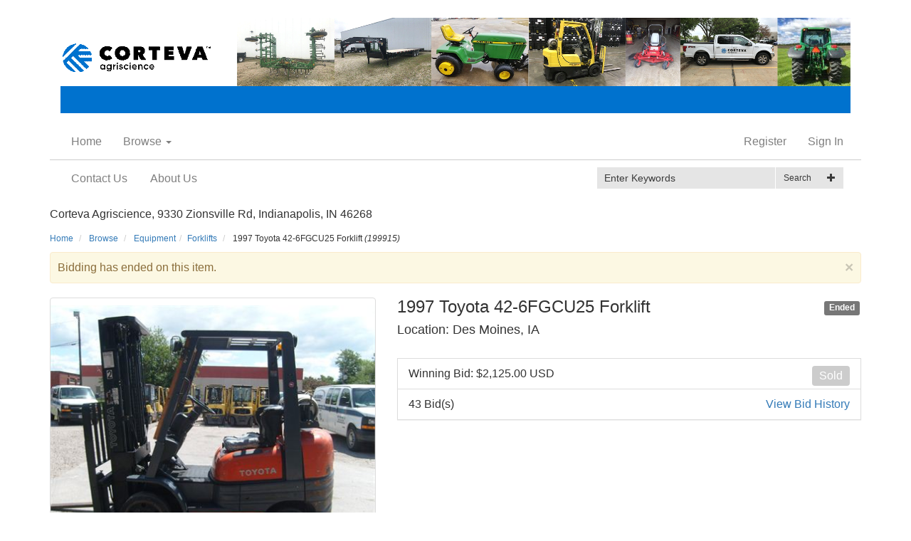

--- FILE ---
content_type: text/html; charset=utf-8
request_url: https://equipmentsales.pioneer.com/Listing/Details/199915/1997-Toyota-426FGCU25-Forklift
body_size: 25397
content:
<!DOCTYPE html>
<html>
<head prefix="og: http://ogp.me/ns#">
    <base href="https://equipmentsales.pioneer.com/" />
    <meta charset="utf-8" />
    <meta name="viewport" content="width=device-width, initial-scale=1.0" />
    <title>Corteva Equipment Sales - 1997 Toyota 42-6FGCU25 Forklift</title>

    
    <meta property="og:site_name" content="Corteva Equipment Sales" />
    <meta property="og:title" content="1997 Toyota 42-6FGCU25 Forklift" />
    <meta property="og:type" content="website" />
    <meta property="og:url" content="https://equipmentsales.pioneer.com:443/Listing/Details/199915/1997-Toyota-426FGCU25-Forklift" />
            <meta property="og:image" content="https://equipmentsales.pioneer.com/Content/listingImages/20140717/d4c8ea3d-bdb3-4675-bf7b-63fbfdf2997e_fullsize.jpg" />
            <meta property="og:image:height" content="345" />
            <meta property="og:image:width" content="460" />

    <meta property="og:description" content="YR :1997 MAKE: Toyota MODEL: 42-6FGCU25 S/N: 67320 HOURS: 10,461 5,000# Side shift 3 stage mast ***Please note that the Forklift runs but blows blue smoke out the exhaust on the initial startup but runs very well. The estimate to repair will range from $3,500 on a head replacement to $7,000 if its an engine replacement.*** *** WINNING BIDDER IS RESPONSIBLE FOR THE SHIPPING OR PICK UP OF THIS ITEM ***" />
    <meta name="description" content="YR :1997 MAKE: Toyota MODEL: 42-6FGCU25 S/N: 67320 HOURS: 10,461 5,000# Side shift 3 stage mast ***Please note that the Forklift runs but blows blue smoke out the exhaust on the initial startup but runs very well. The estimate to repair will range from $3,500 on a head replacement to $7,000 if its an engine replacement.*** *** WINNING BIDDER IS RESPONSIBLE FOR THE SHIPPING OR PICK UP OF THIS ITEM ***" />
    <meta name="keywords" content="Equipment,Forklifts" />
    <meta name="robots" content="ALL" />
    <meta name="rating" content="GENERAL" />
    <meta name="dcterms.audience" content="Global" />
    <script src="/bundles/jquery?v=2u0aRenDpYxArEyILB59ETSCA2cfQkSMlxb6jbMBqf81"></script>

            <link rel="shortcut icon" href="/Content/Images/Banners/20190715/0b66a077-8d38-498f-987b-857cd574324f.png" />
    <link href="/bundles/bootstrap_css?v=ShJAtGSXgiDLG1IjQpYA1EcCpLLSupsfjxZQkhgKXbQ1" rel="stylesheet"/>

    <link rel="stylesheet" type="text/css" href="Content/AWE_Bootstrap3.css?v=20200403">
    <script>
        var rwx_SignalRDisabled = false;
    </script>
    <style>
        .listing-badge:before {
            content: 'SALE';
        }

            .header-splash {background-color: #ffffff;}
                .logo img{margin: 0 auto;}

    </style>
    
    <link href="/bundles/lightbox/css?v=BkVnWjP6neSIyvTjzJN5TycihH0miC2wD1gJsD5g6rU1" rel="stylesheet"/>

    <script src="/bundles/lightbox_js?v=caVtkWa-2_ljqPGiKnBY5kABrjnJ90ct4vEF9tE--c01"></script>

    <script src="/bundles/jquery_everslider?v=Ru6sx2ucSlkBr3qGz615kn7srUKm0oojEbmoESjoqkY1"></script>

    <link href="/bundles/everslider/css?v=x7zXBAP6aUzjjAcrZmW_4veBsftaMElPxtDaJNveLJQ1" rel="stylesheet"/>

    <script>
        $(document).ready(function () {
            $("#previewimg").click(function () {
                if ($("img[data-full-size-src='" + $("#previewimg").attr("src") + "'][class='img-thumbnail']").length != 0) {
                    var previousImage = $("img[data-full-size-src='" + $("#previewimg").attr("src") + "'][class='img-thumbnail']");
                    previousImage.next("a").click();
                }
                else if ($(this).next("a").length != 0) {
                    $(this).next("a").click();
                }
            });

            $("img.img-thumbnail").click(function () {
                var thumb = this;
                $('#previewimg').fadeOut("fast", function () {
                    $("#previewimg").attr("src", $(thumb).attr("data-full-size-src"));
                    $('#previewimg').fadeIn("fast");
                });
            });

            //initialize carousel
            $('#ListingImageThumbsCarousel').everslider({
                mode: 'normal',
                moveSlides: '1',
                mouseWheel: true,
                itemHeight: 150,
                nextNav: '<span>next</span>',
                prevNav: '<span>Previous</span>'
            });

        });
    </script>

    <style>
.nav > li > a:hover, .nav > li > a:focus {background-color: rgba(0,0,0,.1);}
.navbar-default .navbar-text {color: rgba(0,0,0,.5);}
.navbar-default {border-bottom: 1px solid rgba(0,0,0,.2);}
.navbar-default .navbar-nav > li:hover{background-color: rgba(0,0,0,.1)}
.navbar-default .navbar-nav > li > a, .navbar-default .navbar-nav > li > a:hover, .navbar-default .navbar-nav > li > a:focus {color: rgba(0,0,0,.5);}
.navbar-default .navbar-nav > .open > a, .navbar-default .navbar-nav > .open > a:hover, .navbar-default .navbar-nav > .open > a:focus {background-color: rgba(0,0,0,.1); color: rgba(0,0,0,.5);}
.navbar-default .navbar-brand, .navbar-default .navbar-brand:hover, .navbar-default .navbar-brand:focus {color: rgba(0,0,0,.5);}
.navbar-default .navbar-brand:hover{background-color: rgba(0,0,0,.1)}
.navbar-default .navbar-toggle {color: rgba(0,0,0,.5);}
.navbar-default .navbar-toggle:hover,.navbar-default .navbar-toggle:focus{background-color: rgba(0,0,0,.1);}
.navbar-default .navbar-toggle .icon-bar {background-color: rgba(0,0,0,.5);}
.navbar-right .navbar-nav > li > a:hover {background-color: rgba(0,0,0,.1);}
.nav-secondary .nav-pills > li > a {color: rgba(0,0,0,.5); border-radius: 0;}
.nav-secondary .form-control{background-color: rgba(0,0,0,.1);color: rgba(0,0,0,.75);}
.nav-secondary .form-control::placeholder{color: rgba(0,0,0,.75);}
.nav-secondary .form-control::-webkit-input-placeholder{color: rgba(0,0,0,.75);}
.nav-secondary .form-control:-ms-input-placeholder{color: rgba(0,0,0,.75);}
.nav-secondary .form-control:focus {color: rgba(0,0,0,.75);}
.nav-secondary form .btn, .nav-secondary form .btn:focus, .nav-secondary form .btn:active {background-color: rgba(0,0,0,.1);color: rgba(0,0,0,.75);}
.nav-secondary form .btn:hover{background-color: rgba(0,0,0,.35)}
@media (max-width: 767px)
{
.navbar-default .navbar-nav .open .dropdown-menu > li > a {color: rgba(0,0,0,.5);}
.navbar-default .navbar-nav .open .dropdown-menu > li > a:hover, .navbar-default .navbar-nav .open .dropdown-menu > li > a:focus {color: rgba(0,0,0,.5);}
.navbar-default .navbar-nav .open .dropdown-menu > li:hover{background-color: rgba(0,0,0,.1)}
}
</style>
</head>
<body>
    <header class="header-splash">
        <div class="container">
            <div class="logo">
                    <a href="https://equipmentsales.pioneer.com/">
                        <picture>
                            <source sizes="100vw" srcset="Content/Images/Logos/7ef2011b-993b-4fb1-ab65-a97f70005cf0.png" media="(min-width: 769px)" />
                            <source sizes="100vw" srcset="Content/Images/Logos/aff7c1a9-b628-42f9-b6fa-4e38b37815c8.png" media="(max-width: 768px)" />
                            <img src="Content/Images/Logos/7ef2011b-993b-4fb1-ab65-a97f70005cf0.png" alt="Corteva Equipment Sales" class="img-responsive" />
                        </picture>
                    </a>
            </div>
            <nav class="navbar navbar-default nav-primary" role="navigation">
                <div class="navbar-header">
                    <button type="button" class="navbar-toggle collapsed" data-toggle="collapse" data-target="#awe-main-nav" aria-expanded="false">
                        <span class="sr-only">Toggle navigation</span>
                        <span class="icon-bar"></span>
                        <span class="icon-bar"></span>
                        <span class="icon-bar"></span>
                    </button>
                    <a class="navbar-brand visible-xs" href="https://equipmentsales.pioneer.com/"><span class="glyphicon glyphicon-home"></span></a>
                </div>
                <div class="collapse navbar-collapse" id="awe-main-nav">
                    <ul class="nav navbar-nav hidden-xs">
                        <li>
                            <a href="https://equipmentsales.pioneer.com/">Home</a>
                        </li>
                            <li class="dropdown">
                                <a href="#" class="dropdown-toggle" data-toggle="dropdown">Browse <span class="caret"></span></a>
                                <ul class="dropdown-menu browse-categories" role="menu">
                                    <li>
                                        <ul class="menu-list nav nav-pills">
                                            <li>
                                                <a href="/Listing">All Categories</a>
                                            </li>
                                            

        <li>
            <a href="/Browse/C160789/Vehicles">
                Vehicles
                    <span class="badge pull-right">
2                    </span>
            </a>
        </li>
        <li>
            <a href="/Browse/C160790/Equipment">
                Equipment
                    <span class="badge pull-right">
9                    </span>
            </a>
        </li>
        <li>
            <a href="/Browse/C176674/Artwork">
                Artwork
                    <span class="badge pull-right">
                            0
                    </span>
            </a>
        </li>
        <li>
            <a href="/Browse/C195681/Furniture">
                Furniture
                    <span class="badge pull-right">
3                    </span>
            </a>
        </li>
        <li>
            <a href="/Browse/C227081/Other">
                Other
                    <span class="badge pull-right">
4                    </span>
            </a>
        </li>


                                        </ul>
                                    </li>
                                        <li class="divider"></li>
                                        <li>
                                            <ul class="menu-list nav nav-pills">
                                                

        <li>
            <a href="/Browse/R160859/Midwest">
                Midwest
                    <span class="badge pull-right">
14                    </span>
            </a>
        </li>
        <li>
            <a href="/Browse/R161407/East">
                East
                    <span class="badge pull-right">
                            0
                    </span>
            </a>
        </li>
        <li>
            <a href="/Browse/R160860/South">
                South
                    <span class="badge pull-right">
                            0
                    </span>
            </a>
        </li>
        <li>
            <a href="/Browse/R160863/West">
                West
                    <span class="badge pull-right">
3                    </span>
            </a>
        </li>
        <li>
            <a href="/Browse/R2986452/Hawaii">
                Hawaii
                    <span class="badge pull-right">
                            0
                    </span>
            </a>
        </li>
        <li>
            <a href="/Browse/R2986445/Ontario">
                Ontario
                    <span class="badge pull-right">
                            0
                    </span>
            </a>
        </li>
        <li>
            <a href="/Browse/R4596758/Alberta">
                Alberta
                    <span class="badge pull-right">
                            0
                    </span>
            </a>
        </li>
        <li>
            <a href="/Browse/R3976337/Saskatchewan">
                Saskatchewan
                    <span class="badge pull-right">
                            0
                    </span>
            </a>
        </li>
        <li>
            <a href="/Browse/R4548313/South-Africa">
                South Africa
                    <span class="badge pull-right">
                            0
                    </span>
            </a>
        </li>


                                            </ul>
                                        </li>
                                </ul>
                            </li>
                                                                    </ul>

                    
<div class="user-nav navbar-right">
    <ul class="nav navbar-nav">
                <li>
                    <a href="/Account/Register">Register</a>
                </li>
            <li>
                <a href="/Account/LogOn?returnUrl=%2FListing%2FDetails%2F199915%2F1997-Toyota-426FGCU25-Forklift">Sign In</a>
            </li>
                <li class="visible-xs">
                    <a href="/Listing/Browse">Browse</a>
                </li>
            <li class="dropdown more visible-xs">
                <a href="#" class="dropdown-toggle" data-toggle="dropdown">More <span class="glyphicon glyphicon-plus-sign"></span></a>
                <ul class="dropdown-menu" role="menu">
                    <!-- links must appear as list items for proper formatting --><li><a href="Contact">Contact Us</a></li><li><a href="About">About Us</a></li>
                    <li>
                        <a href="/Search">Advanced Search</a>
                    </li>
                </ul>
            </li>
    </ul>
</div>

                </div>
            </nav>
            <div class="nav-secondary clearfix">
<form action="/Search" class="pull-right form-inline" method="get">                    <div class="btn-group pull-right" role="group">
                        <a class="dropdown-toggle btn btn-sm search" data-toggle="dropdown"><span class="glyphicon glyphicon-plus"></span></a>
                        <ul class="dropdown-menu advanced-search" role="menu">
                            <li><a href="/Search">Advanced Search</a></li>
                        </ul>
                    </div>
                    <div class="input-group">
                        <input class="form-control input-sm " id="FullTextQuery1" name="FullTextQuery" placeholder="Enter Keywords" size="15" type="text" value="" />
                        <div class="input-group-btn" role="group">
                            <button class="btn btn-default btn-sm" type="submit">Search</button>
                        </div>
                    </div>
</form>
                <ul class="nav nav-pills">
                    <!-- links must appear as list items for proper formatting --><li><a href="Contact">Contact Us</a></li><li><a href="About">About Us</a></li>
                </ul>
            </div>
        </div>
    </header>

    <main>
        
        <div class="container">

<p>Corteva Agriscience, 9330 Zionsville Rd, Indianapolis, IN 46268</p>
            <div class="awe-rt-SystemMessage"></div>

            




<div data-listingid="199915">
    <!-- do not remove -- this container is necessary to enable all signalR functions for this listing -->
    <div class="row">
        <div class="col-xs-12  hidden-xs">
            <ul class="breadcrumb">
                <li>
                    <a href="/">Home</a>
                </li>
                <li>
                    <a href="/Listing">Browse</a>
                </li>
                <li>
                    <a href="/Browse/C160790/Equipment">Equipment</a></li><li><a href="/Browse/C160790-C160797/Equipment-Forklifts">Forklifts</a>
                </li>
                <li>
                    1997 Toyota 42-6FGCU25 Forklift&nbsp;<em>(199915)</em>
                </li>
            </ul>
        </div>
    </div>

    <div class="row">
        <div class="col-xs-12" >
            <div class="alert alert-warning awe-rt-ListingClosedMessage ">
                <a class="close" onclick="$(this).parents('div').first().slideUp();">×</a>
                Bidding has ended on this item.
            </div>
        </div>
    </div>
    
<script>
    $(document).ready(function () {
        //global reasoncodes
        contextMessageDictionary["Failure"] = "Failure";
        contextMessageDictionary["ListingNotExist"] = "Listing Does Not Exist";
        contextMessageDictionary["ListingNotActive"] = "This Listing is Not Active";
        contextMessageDictionary["ListerPerformingAction"] = "As the Seller, you cannot bid or purchase your own items.";
        contextMessageDictionary["Success"] = "Success";
        contextMessageDictionary["BuyNowNotAvailable"] = "Buy Now is not available";
        contextMessageDictionary["ProxyBeatingNewBid"] = "Another bidder\'s proxy bid is beating your new bid.";
        contextMessageDictionary["CantLowerProxyBid"] = "You cannot lower your previously higher proxy bid.";
        contextMessageDictionary["BidAmountTooLow"] = "Bid amount too low";
        contextMessageDictionary["ListingChangedDuringProcessing"] = "This listing changed during processing, please submit again.";
        contextMessageDictionary["QuantityTooHigh"] = "Quantity must be a number equal to or less than the number available";
        contextMessageDictionary["LicenceInvalid"] = "The Licence is invalid.  Contact the site administrator for further information.";
        contextMessageDictionary["ActingUserIsNotAuthorized"] = "You Are Not Authorized";

        var ownerAllowsInstantCheckout = false;
        var autoGenerateInvoices = false;
        var highlightCheckoutButtonForBuyNow = false;
        var autoCheckoutForBuyNow = false;

        

        $(document).on("SignalR_UpdateListingAction", function (event, data) {
            //if we are the seller, refresh the contextual status
            if ("PioneerFleet" == "") {
                RefreshListingContextualStatus(data.ListingID);
            }
        });

        //show the latest Context message for this acting user
        $(document).on("SignalR_ListingActionResponse", function (event, data) {
            //console.log("SignalR_ListingActionResponse DATA:", data);
            if ($.inArray(data.Action_ListingID, interestingListings) >= 0) {
                var message = "";
                var systemMessage = "";
                var cssClass = "";
                if (data.Context_IsFilled) {
                    //Context is not null, prepare Context message
                    if (!data.Context_Disregard) {
                        if (!contextMessageDictionary[data.Context_Status]) {
                            console.log("Dev Error: contextMessageDictionary['" + data.Context_Status + "'] is not defined.");
                            message = "Unknown Status";
                        } else {
                            message = contextMessageDictionary[data.Context_Status].format(data.Context_Parameters);
                        }
                        switch (data.Context_Disposition) {
                            case 0:
                                cssClass = "alert alert-success";
                                break;
                            case 1:
                                cssClass = "alert alert-warning";
                                break;
                            case 2:
                                cssClass = "alert alert-danger";
                                break;
                        }
                        //if Context message wasn't already visible, show it
                        $(".ContextualStatus").each(function () {
                            $(this).html("<div class='" + cssClass + "'>" + message + "</div>");
                            if (!$(this).is(":visible")) {
                                $(this).fadeTo(1000, 1, function () {
                                    $(this).slideDown(500);
                                });
                            }
                        });
                    }
                    if (data.Accepted) {
                        //prepare success system message
                        systemMessage = "<div class='alert alert-success'><a class='close' onclick='$(this).parents(\"div\").first().slideUp();'>×</a>" + contextMessageDictionary["ActionSuccess"] + "</div>";
                        if (!$(".awe-rt-ListingActionMessage").is(":visible") || $(".awe-rt-ListingActionMessage").html() == "") {
                            $(".awe-rt-ListingActionMessage").hide();
                            $(".awe-rt-ListingActionMessage").html(systemMessage);
                            $(".awe-rt-ListingActionMessage").slideDown();
                        } else {
                            $(".awe-rt-ListingActionMessage").fadeOut(200, function () {
                                $(this).html(systemMessage);
                                $(this).fadeIn(200);
                            });
                        }
                        //render checkout button if a lineitem was returned
                        if ((autoGenerateInvoices || ownerAllowsInstantCheckout) && data.LineItemID) {
                            var checkoutUrl = 'https://equipmentsales.pioneer.com/Account/Checkout?lineitemid=' + data.LineItemID;
                            checkoutUrl += '&returnUrl=%2fListing%2fDetails%2f199915%2f1997-Toyota-426FGCU25-Forklift';

                            if (autoCheckoutForBuyNow) {
                                window.location = checkoutUrl;
                            }

                            var checkoutHtml =
                                '<div class="detail__checkout">'
                                + '<a href="' + checkoutUrl + '" class="btn__detail__checkout detail__option-menu__link">'
                                + '<span class="detail__option-menu__icon"><svg height="24" viewBox="0 0 24 24" width="24" xmlns="http://www.w3.org/2000/svg">'
                                + '<path d="M0 0h24v24H0z" fill="none" />'
                                + '<path d="M20 4H4c-1.11 0-1.99.89-1.99 2L2 18c0 1.11.89 2 2 2h16c1.11 0 2-.89 2-2V6c0-1.11-.89-2-2-2zm0 14H4v-6h16v6zm0-10H4V6h16v2z" />'
                                + '</svg></span>'
                                + '<span class="detail__option-menu__label">' + 'Checkout' + '</span>'
                                + '</a>'
                                + '</div>';
                            if ($(".detail__context-menu").find(".btn__detail__checkout").length == 0) {
                                $(".detail__context-menu").prepend(checkoutHtml).show();
                            } else {
                                jslog("skipped rendering checkout button because one already exists.");
                            }
                        }

                        if (data.LineItemID && !highlightCheckoutButtonForBuyNow) {
                            //render contact seller button if one does not already exist
                            if (true && $("a.btn__detail__contactuser").length == 0) {
                                var contactSellerUrl = '/Account/SendListingMessage?receiver=PioneerFleet&amp;template=ask_listing_question&amp;listingID=199915&amp;returnUrl=%2FListing%2FDetails%2F199915%2F1997-Toyota-426FGCU25-Forklift';
                                var contactSellerHtml =
                                    '<div class="detail__contactuser">'
                                    + '<a href="' + contactSellerUrl + '" class="btn__detail__contactuser detail__option-menu__link">'
                                    + '<span class="detail__option-menu__icon"><svg height="24" viewBox="0 0 24 24" width="24" xmlns="http://www.w3.org/2000/svg">'
                                    + '<path d="M20 4H4c-1.1 0-1.99.9-1.99 2L2 18c0 1.1.9 2 2 2h16c1.1 0 2-.9 2-2V6c0-1.1-.9-2-2-2zm0 4l-8 5-8-5V6l8 5 8-5v2z" />'
                                    + '<path d="M0 0h24v24H0z" fill="none" />'
                                    + '</svg></span>'
                                    + '<span class="detail__option-menu__label">' + 'Contact Seller' + '</span>'
                                    + '</a>'
                                    + '</div>';
                                $(".detail__context-menu").append(contactSellerHtml).show();
                                jslog("contact button rendered for line item #" + data.LineItemID);
                            }
                            //render feedback button if one does not already exist
                            if (false && $("a.btn__detail__feedback").length == 0) {
                                var feedbackUrl = '/Account/SubmitFeedback?ListingID=199915&amp;Receiver=PioneerFleet';
                                var feedbackHtml =
                                    '<div class="detail__feedback">'
                                    + '<a href="' + feedbackUrl + '" class="btn__detail__feedback detail__option-menu__link">'
                                    + '<span class="detail__option-menu__icon"><svg height="24" viewBox="0 0 24 24" width="24" xmlns="http://www.w3.org/2000/svg">'
                                    + '<path d="M0 0h24v24H0zm15.35 6.41l-1.77-1.77c-.2-.2-.51-.2-.71 0L6 11.53V14h2.47l6.88-6.88c.2-.19.2-.51 0-.71z" fill="none" />'
                                    + '<path d="M20 2H4c-1.1 0-1.99.9-1.99 2L2 22l4-4h14c1.1 0 2-.9 2-2V4c0-1.1-.9-2-2-2zM6 14v-2.47l6.88-6.88c.2-.2.51-.2.71 0l1.77 1.77c.2.2.2.51 0 .71L8.47 14H6zm12 0h-7.5l2-2H18v2z" />'
                                    + '</svg></span>'
                                    + '<span class="detail__option-menu__label">' + 'Feedback' + '</span>'
                                    + '</a>'
                                    + '</div>';
                                $(".detail__context-menu").append(feedbackHtml).show();
                                jslog("feedback button rendered for line item #" + data.LineItemID);
                            }
                        }

                    } else {
                        //ReasonString is populated, prepare a Negative System message
                        if (contextMessageDictionary[data.ReasonString]) {
                            systemMessage = "<div class='alert alert-danger'><a class='close' onclick='$(this).parents(\"div\").first().slideUp();'>×</a>" + contextMessageDictionary[data.ReasonString] + "</div>";
                        } else {
                            systemMessage = "<div class='alert alert-danger'><a class='close' onclick='$(this).parents(\"div\").first().slideUp();'>×</a>" + data.ReasonString + "</div>";
                        }
                        if (!$(".awe-rt-ListingActionMessage").is(":visible") || $(".awe-rt-ListingActionMessage").html() == "") {
                            $(".awe-rt-ListingActionMessage").hide();
                            $(".awe-rt-ListingActionMessage").html(systemMessage);
                            $(".awe-rt-ListingActionMessage").slideDown();
                        } else {
                            $(".awe-rt-ListingActionMessage").fadeOut(200, function () {
                                $(this).html(systemMessage);
                                $(this).fadeIn(200);
                            });
                        }
                    }
                } else {
                    //Context is null, but ReasonString is populated, prepare a Negative System message
                    if (contextMessageDictionary[data.ReasonString]) {
                        systemMessage = "<div class='alert alert-danger'><a class='close' onclick='$(this).parents(\"div\").first().slideUp();'>×</a>" + contextMessageDictionary[data.ReasonString] + "</div>";
                    } else {
                        systemMessage = "<div class='alert alert-danger'><a class='close' onclick='$(this).parents(\"div\").first().slideUp();'>×</a>" + data.ReasonString + "</div>";
                    }
                    if (!$(".awe-rt-ListingActionMessage").is(":visible") || $(".awe-rt-ListingActionMessage").html() == "") {
                        $(".awe-rt-ListingActionMessage").hide();
                        $(".awe-rt-ListingActionMessage").html(systemMessage);
                        $(".awe-rt-ListingActionMessage").slideDown();
                    } else {
                        $(".awe-rt-ListingActionMessage").fadeOut(200, function () {
                            $(this).html(systemMessage);
                            $(this).fadeIn(200);
                        });
                    }
                }
            }
        });

        //render checkout button if the listing ends successfully and the winner is viewing
        $(document).on("SignalR_UpdateListingStatus", function (event, data) {
            if (autoGenerateInvoices || ownerAllowsInstantCheckout) {
                if (data.Status == "Successful" && data.LineItemID && data.LineItemPayerUN == "") {
                    var checkoutUrl = 'https://equipmentsales.pioneer.com/Account/Checkout?lineitemid=' + data.LineItemID;
                    checkoutUrl += '&returnUrl=%2fListing%2fDetails%2f199915%2f1997-Toyota-426FGCU25-Forklift';
                    var checkoutHtml =
                        '<div class="detail__checkout">'
                        + '<a href="' + checkoutUrl + '" class="btn__detail__checkout detail__option-menu__link">'
                        + '<span class="detail__option-menu__icon"><svg height="24" viewBox="0 0 24 24" width="24" xmlns="http://www.w3.org/2000/svg">'
                        + '<path d="M0 0h24v24H0z" fill="none" />'
                        + '<path d="M20 4H4c-1.11 0-1.99.89-1.99 2L2 18c0 1.11.89 2 2 2h16c1.11 0 2-.89 2-2V6c0-1.11-.89-2-2-2zm0 14H4v-6h16v6zm0-10H4V6h16v2z" />'
                        + '</svg></span>'
                        + '<span class="detail__option-menu__label">' + 'Checkout' + '</span>'
                        + '</a>'
                        + '</div>';
                    if ($(".detail__context-menu").find(".btn__detail__checkout").length == 0) {
                        $(".detail__context-menu").prepend(checkoutHtml).show();
                    } else {
                        jslog("skipped rendering checkout button because one already exists.");
                    }
                }
                if (data.Status == "Successful" && data.LineItemID && data.LineItemPayerUN == "") {
                    //render contact seller button if one does not already exist
                    if (true && $("a.btn__detail__contactuser").length == 0) {
                        //"/Account/SendListingMessage?receiver=tester1&amp;template=ask_listing_question&amp;listingID=166614&amp;returnUrl=%2FListing%2FDetails%2F166614%2Ftest-item-J"
                        var contactSellerUrl = '/Account/SendListingMessage?receiver=PioneerFleet&amp;template=ask_listing_question&amp;listingID=199915&amp;returnUrl=%2FListing%2FDetails%2F199915%2F1997-Toyota-426FGCU25-Forklift';
                        var contactSellerHtml =
                            '<div class="detail__contactuser">'
                            + '<a href="' + contactSellerUrl + '" class="btn__detail__contactuser detail__option-menu__link">'
                            + '<span class="detail__option-menu__icon"><svg height="24" viewBox="0 0 24 24" width="24" xmlns="http://www.w3.org/2000/svg">'
                            + '<path d="M20 4H4c-1.1 0-1.99.9-1.99 2L2 18c0 1.1.9 2 2 2h16c1.1 0 2-.9 2-2V6c0-1.1-.9-2-2-2zm0 4l-8 5-8-5V6l8 5 8-5v2z" />'
                            + '<path d="M0 0h24v24H0z" fill="none" />'
                            + '</svg></span>'
                            + '<span class="detail__option-menu__label">' + 'Contact Seller' + '</span>'
                            + '</a>'
                            + '</div>';
                        $(".detail__context-menu").append(contactSellerHtml).show();
                        jslog("contact button rendered for line item #" + data.LineItemID);
                    }
                    //render feedback button if one does not already exist
                    if (false && $("a.btn__detail__feedback").length == 0) {
                        var feedbackUrl = '/Account/SubmitFeedback?ListingID=199915&amp;Receiver=PioneerFleet';
                        var feedbackHtml =
                            '<div class="detail__feedback">'
                            + '<a href="' + feedbackUrl + '" class="btn__detail__feedback detail__option-menu__link">'
                            + '<span class="detail__option-menu__icon"><svg height="24" viewBox="0 0 24 24" width="24" xmlns="http://www.w3.org/2000/svg">'
                            + '<path d="M0 0h24v24H0zm15.35 6.41l-1.77-1.77c-.2-.2-.51-.2-.71 0L6 11.53V14h2.47l6.88-6.88c.2-.19.2-.51 0-.71z" fill="none" />'
                            + '<path d="M20 2H4c-1.1 0-1.99.9-1.99 2L2 22l4-4h14c1.1 0 2-.9 2-2V4c0-1.1-.9-2-2-2zM6 14v-2.47l6.88-6.88c.2-.2.51-.2.71 0l1.77 1.77c.2.2.2.51 0 .71L8.47 14H6zm12 0h-7.5l2-2H18v2z" />'
                            + '</svg></span>'
                            + '<span class="detail__option-menu__label">' + 'Feedback' + '</span>'
                            + '</a>'
                            + '</div>';
                        $(".detail__context-menu").append(feedbackHtml).show();
                        jslog("feedback button rendered for line item #" + data.LineItemID);
                    }
                }
            }
        });

        $(document).on("SignalR_UpdateInvoiceStatus", function (event, data) {
            jslog("SignalR_UpdateInvoiceStatus (listing, invoice, status, payer): " + data.ListingID + ", " + data.InvoiceID + ", " + data.InvoiceStatus + ", " + data.InvoicePayerUN);

            //show "View Invoice" or "Checkout" button if applicable
            if (data.InvoicePayerUN == aweUserName) {
                //get result of /RealTime/IsInvoicePayable?invoiceId=nnnnnn
                var promise = Proxy.invokeAsync("IsInvoicePayable", { invoiceId: data.InvoiceID },
                    function(result) {
                        var checkoutUrl = 'https://equipmentsales.pioneer.com/Account/Invoice/' + data.InvoiceID;
                        checkoutUrl += '?returnUrl=%2fListing%2fDetails%2f199915%2f1997-Toyota-426FGCU25-Forklift';
                        if (result.isPayable) {
                            //invoice is payable

                            if (autoCheckoutForBuyNow) {
                                window.location = checkoutUrl;
                            }

                            if ($("a.btn__detail__checkout").length == 0) {
                                //render checkout button if one does not already exist
                                var checkoutHtml =
                                    '<div class="detail__checkout">'
                                    + '<a href="' + checkoutUrl + '" class="btn__detail__checkout detail__option-menu__link">'
                                    + '<span class="detail__option-menu__icon"><svg height="24" viewBox="0 0 24 24" width="24" xmlns="http://www.w3.org/2000/svg">'
                                    + '<path d="M0 0h24v24H0z" fill="none" />'
                                    + '<path d="M20 4H4c-1.11 0-1.99.89-1.99 2L2 18c0 1.11.89 2 2 2h16c1.11 0 2-.89 2-2V6c0-1.11-.89-2-2-2zm0 14H4v-6h16v6zm0-10H4V6h16v2z" />'
                                    + '</svg></span>'
                                    + '<span class="detail__option-menu__label">' + 'Checkout' + '</span>'
                                    + '</a>'
                                    + '</div>';
                                $(".detail__context-menu").prepend(checkoutHtml).show();
                                jslog("checkout button rendered for invoice #" + data.InvoiceID);
                            }
                        } else {
                            //the invoice is not payable, so instead of 'checkout' button, render 'view invoice' button if one does not already exist
                            if ($("a.btn__detail__invoices").length == 0) {
                                var viewInvoiceHtml =
                                    '<div class="detail__invoices">'
                                    + '<a href="' + checkoutUrl + '" class="btn__detail__invoices detail__option-menu__link">'
                                    + '<span class="detail__option-menu__icon"><svg height="24" viewBox="0 0 24 24" width="24" xmlns="http://www.w3.org/2000/svg">'
                                    + '<path d="M3 13h2v-2H3v2zm0 4h2v-2H3v2zm0-8h2V7H3v2zm4 4h14v-2H7v2zm0 4h14v-2H7v2zM7 7v2h14V7H7z" />'
                                    + '<path d="M0 0h24v24H0z" fill="none" />'
                                    + '</svg></span>'
                                    + '<span class="detail__option-menu__label">' + 'View Invoice' + '</span>'
                                    + '</a>'
                                    + '</div>';
                                $(".detail__context-menu").append(viewInvoiceHtml).show();
                                jslog("view invoice button rendered for invoice #" + data.InvoiceID);
                            }
                        }
                        //only render the contact and/or feedback buttons if either
                        //   a) the web.config setting HighlightCheckoutButtonForBuyNow is set to False, or
                        //   b) the invoice is not payable
                        if (!highlightCheckoutButtonForBuyNow || !result.isPayable) {
                            //render contact seller button if one does not already exist
                            if (true && $("a.btn__detail__contactuser").length == 0) {
                                var contactSellerUrl = '/Account/SendListingMessage?receiver=PioneerFleet&template=ask_listing_question&listingID=199915&returnUrl=%2FListing%2FDetails%2F199915%2F1997-Toyota-426FGCU25-Forklift';
                                var contactSellerHtml =
                                    '<div class="detail__contactuser">'
                                    + '<a href="' + contactSellerUrl + '" class="btn__detail__contactuser detail__option-menu__link">'
                                    + '<span class="detail__option-menu__icon"><svg height="24" viewBox="0 0 24 24" width="24" xmlns="http://www.w3.org/2000/svg">'
                                    + '<path d="M20 4H4c-1.1 0-1.99.9-1.99 2L2 18c0 1.1.9 2 2 2h16c1.1 0 2-.9 2-2V6c0-1.1-.9-2-2-2zm0 4l-8 5-8-5V6l8 5 8-5v2z" />'
                                    + '<path d="M0 0h24v24H0z" fill="none" />'
                                    + '</svg></span>'
                                    + '<span class="detail__option-menu__label">' + 'Contact Seller' + '</span>'
                                    + '</a>'
                                    + '</div>';
                                $(".detail__context-menu").append(contactSellerHtml).show();
                                jslog("contact button rendered for invoice #" + data.InvoiceID);
                            }
                            //render feedback button if one does not already exist
                            if (false && $("a.btn__detail__feedback").length == 0) {
                                var feedbackUrl = '/Account/SubmitFeedback?ListingID=199915&Receiver=PioneerFleet';
                                var feedbackHtml =
                                    '<div class="detail__feedback">'
                                    + '<a href="' + feedbackUrl + '" class="btn__detail__feedback detail__option-menu__link">'
                                    + '<span class="detail__option-menu__icon"><svg height="24" viewBox="0 0 24 24" width="24" xmlns="http://www.w3.org/2000/svg">'
                                    + '<path d="M0 0h24v24H0zm15.35 6.41l-1.77-1.77c-.2-.2-.51-.2-.71 0L6 11.53V14h2.47l6.88-6.88c.2-.19.2-.51 0-.71z" fill="none" />'
                                    + '<path d="M20 2H4c-1.1 0-1.99.9-1.99 2L2 22l4-4h14c1.1 0 2-.9 2-2V4c0-1.1-.9-2-2-2zM6 14v-2.47l6.88-6.88c.2-.2.51-.2.71 0l1.77 1.77c.2.2.2.51 0 .71L8.47 14H6zm12 0h-7.5l2-2H18v2z" />'
                                    + '</svg></span>'
                                    + '<span class="detail__option-menu__label">' + 'Feedback' + '</span>'
                                    + '</a>'
                                    + '</div>';
                                $(".detail__context-menu").append(feedbackHtml).show();
                                jslog("feedback button rendered for invoice #" + data.InvoiceID);
                            }
                        }
                    },
                    function(error) {
                        jslog("Error retrieving invoice status (1): " + error);
                    }
                );
                promise.fail(function (jqXHR, textStatus) {
                    jslog("Error retrieving invoice status (2): " + textStatus);
                });
            }
        });

    });
    
</script>

<div class="row">
    <div class="col-xs-12 col-md-7 detail__title__wrapper">
        <span class="detail__status-label awe-rt-ColoredStatus">
                <span class="label label-default">Ended</span>

        </span>
        <h3 class="detail__title">1997 Toyota 42-6FGCU25 Forklift <img src="Content/Images/exclamation.png" class="awe-hidden awe-refresh-alert" onclick="location.reload(true);" title="This listing has been edited since the page was last loaded.  Click the icon to reload the page." /></h3>
            <h4 class="detail__subtitle">Location: Des Moines, IA</h4>
        
<script>
    $(document).ready(function () {
        $(".awe-end-early-link").click(function () {
            var jsEndEarlyConfirmMsg = //"Really end this listing early?\nTHIS ACTION CANNOT BE UNDONE"
                'Really end this listing early?' + '\n'
                    + 'THIS ACTION CANNOT BE UNDONE';
            var targetHref = $(this).attr("href");
            BootstrapDialog.show({
                type: 'type-danger',
                title: '<span class="glyphicon glyphicon-warning-sign"></span>&nbsp; End Early Confirmation',
                message: jsEndEarlyConfirmMsg,
                buttons: [
                    {
                        label: 'End Early',
                        cssClass: 'btn-danger',
                        action: function () {
                            window.location = $.htmlDecode(targetHref);
                        }
                    }, {
                        label: 'Cancel',
                        action: function (dialogItself) {
                            dialogItself.close();
                        }
                    }
                ]
            });
            return false;
        });
        $(".awe-delete-listing-link").click(function () {
            var jsDeleteConfirmMsg = //"Really delete this listing?\nTHIS ACTION CANNOT BE UNDONE"
                'Really delete this listing?' + '\n'
                    + 'THIS ACTION CANNOT BE UNDONE';
            var targetHref = $(this).attr("href");
            BootstrapDialog.show({
                type: 'type-danger',
                title: '<span class="glyphicon glyphicon-warning-sign"></span>&nbsp; Delete Confirmation',
                message: jsDeleteConfirmMsg,
                buttons: [
                    {
                        label: 'Delete',
                        cssClass: 'btn-danger',
                        action: function () {
                            window.location = $.htmlDecode(targetHref);
                        }
                    }, {
                        label: 'Cancel',
                        action: function (dialogItself) {
                            dialogItself.close();
                        }
                    }
                ]
            });
            return false;
        });

        //initial update Listing "Options" dropdown
        
        $('[data-listingid="199915"] .awe-rt-ShowStatusSuccessful').each(function () {
            $(this).show();
        });
    });
</script>


    </div>
    <div class="col-xs-12 col-md-5">
        <div class="panel panel-default">
            <div class="detail__context-wrapper ContextualStatus" id="ContextualStatus1">
                

            </div>
            







    <img id="previewimg" class="img-responsive full" src="Content/listingImages/20140717/d4c8ea3d-bdb3-4675-bf7b-63fbfdf2997e_fullsize.jpg" alt="Listing Image" />


                <div id="ListingImageThumbsCarousel" class="everslider">
                    <ul class="es-slides">
                        
<li style="width: 100px; height: 100px; margin-right: 10px;">
    <div class="awe-carousel-img-container">
        
        <img class="img-thumbnail" src="Content/listingImages/20140717/d4c8ea3d-bdb3-4675-bf7b-63fbfdf2997e_thumbcrop.jpg" height="150" width="150" data-full-size-src="Content/listingImages/20140717/d4c8ea3d-bdb3-4675-bf7b-63fbfdf2997e_fullsize.jpg" alt="Listing Image" />
        <a data-lightbox="lightbox" class="awe-hidden" href="Content/listingImages/20140717/d4c8ea3d-bdb3-4675-bf7b-63fbfdf2997e_largesize.jpg"></a>
    </div>
</li>

<li style="width: 100px; height: 100px; margin-right: 10px;">
    <div class="awe-carousel-img-container">
        
        <img class="img-thumbnail" src="Content/listingImages/20140717/68161171-dc37-41cb-a9bc-7560a9f5b6ee_thumbcrop.jpg" height="150" width="150" data-full-size-src="Content/listingImages/20140717/68161171-dc37-41cb-a9bc-7560a9f5b6ee_fullsize.jpg" alt="Listing Image" />
        <a data-lightbox="lightbox" class="awe-hidden" href="Content/listingImages/20140717/68161171-dc37-41cb-a9bc-7560a9f5b6ee_largesize.jpg"></a>
    </div>
</li>

<li style="width: 100px; height: 100px; margin-right: 10px;">
    <div class="awe-carousel-img-container">
        
        <img class="img-thumbnail" src="Content/listingImages/20140717/1302c736-9e5e-485d-a1d7-77698135e316_thumbcrop.jpg" height="150" width="150" data-full-size-src="Content/listingImages/20140717/1302c736-9e5e-485d-a1d7-77698135e316_fullsize.jpg" alt="Listing Image" />
        <a data-lightbox="lightbox" class="awe-hidden" href="Content/listingImages/20140717/1302c736-9e5e-485d-a1d7-77698135e316_largesize.jpg"></a>
    </div>
</li>

<li style="width: 100px; height: 100px; margin-right: 10px;">
    <div class="awe-carousel-img-container">
        
        <img class="img-thumbnail" src="Content/listingImages/20140717/3cdff251-c9ef-406c-a499-44b20ac95f11_thumbcrop.jpg" height="150" width="150" data-full-size-src="Content/listingImages/20140717/3cdff251-c9ef-406c-a499-44b20ac95f11_fullsize.jpg" alt="Listing Image" />
        <a data-lightbox="lightbox" class="awe-hidden" href="Content/listingImages/20140717/3cdff251-c9ef-406c-a499-44b20ac95f11_largesize.jpg"></a>
    </div>
</li>

<li style="width: 100px; height: 100px; margin-right: 10px;">
    <div class="awe-carousel-img-container">
        
        <img class="img-thumbnail" src="Content/listingImages/20140717/fd3a7eae-adab-4e0f-afcb-40b30e5a4f7f_thumbcrop.jpg" height="150" width="150" data-full-size-src="Content/listingImages/20140717/fd3a7eae-adab-4e0f-afcb-40b30e5a4f7f_fullsize.jpg" alt="Listing Image" />
        <a data-lightbox="lightbox" class="awe-hidden" href="Content/listingImages/20140717/fd3a7eae-adab-4e0f-afcb-40b30e5a4f7f_largesize.jpg"></a>
    </div>
</li>
                    </ul>
                </div>

            
        </div>
    </div>
    <div class="col-xs-12 col-md-7">
        <div class="awe-rt-ListingActionMessage"></div>
                    
<script>
    $(document).ready(function () {
        if ($.cookie('currency') == 'USD') {
            $("#convertedprice").hide();
        } else {
            $("#convertedprice").show();
        }
    });
</script>
    <div class="panel panel-default closed-details">
        <ul class="list-group">
            <li class="list-group-item">
                    <span class="sold pull-right">Sold</span>
Winning Bid: $<span class="NumberPart">2,125.00</span> USD            </li>
                <li class="list-group-item">
                    43 Bid(s)
                    <a href="/Listing/History/199915?currency=USD" class="pull-right">
                        View Bid History
                    </a>
                </li>
            
        </ul>
    </div>


<script>
    var reserveStatus = {};
    var buyNowPriceForJS = "";
        var anyActivity = false;

    $(document).ready(function () {
        $(document).on("SignalR_ListingActionResponse", function (event, data) {
            if ($.inArray(data.Action_ListingID, interestingListings) >= 0) {
                if (data.Accepted) {
                    anyActivity = true;
                }
            }
        });

        //when this auction's price changes
        $(document).on("SignalR_UpdateListingAction", function (event, data) {
            //handle Custom Updates Status Changes
            var buyNowAvailable = data.Properties["BuyNowStatus"] == "true";
            var buyNowPrice = data.Properties["BuyNowPrice"];
            var reserveDefined = data.Properties["ReserveDefined"] == "true";
            var reserveMet = data.Properties["ReserveMet"] == "true";
            var makeOfferAvailable = data.Properties["MakeOfferStatus"] == "true";

            //update reserve status
            if (reserveDefined) {
                if (reserveMet) {
                    $(".awe-rt-ReserveStatus").html(reserveStatus["ReserveMet"]);
                } else {
                    $(".awe-rt-ReserveStatus").html(reserveStatus["ReserveNotMet"]);
                }
            } else {
                $(".awe-rt-ReserveStatus").html(reserveStatus["NoReserve"]);
            }
            $(".awe-rt-ReserveStatus").pulse();

            //update Buy Now Status
            if (buyNowAvailable) {
                $(".awe-rt-BuyItNowContainer").show();
                $(".awe-rt-BuyItNowAvailable").pulse();
                $(".awe-rt-BuyNowPrice").pulse();
            } else {
                $(".awe-rt-BuyItNowContainer").hide();
            }

            //update Make Offer Status
            if (makeOfferAvailable) {
                $(".awe-rt-MakeOfferContainer").show();
               // $("#MakeOffer").pulse();
            } else {
                $(".awe-rt-MakeOfferContainer").hide();
            }

            //update Buy Now Price
            $('.awe-rt-BuyNowPrice span.NumberPart').each(function () {
                buyNowPriceForJS = Globalize.formatNumber(parseFloat(buyNowPrice), { minimumFractionDigits: 2, maximumFractionDigits: 2 });
                $(this).html(buyNowPriceForJS);
                $(this).pulse();
            });

            //if # of bids is > 0
            if (data.AcceptedActionCount > 0) {
                //show bid history button and high bidder
                $(".BidHistoryButton").removeClass("awe-hidden");
                $(".HighBidder").html(data.CurrentListingActionUserName);
                $(".HighBidderRow").removeClass("awe-hidden");
                $(".HighBidder").pulse();
            }

            //if the current user is logged in
        });

        //if End DTTM is updated because of sniper protection, show Extended
        $(document).on("SignalR_UpdateListingDTTM", function (event, data) {
            if (data.Epoch == "ending" && (data.Source == "SOFT_ORIGIN") || data.Source == "EXTENDSINGLE_ORIGIN") {
                $(".awe-rt-Extended").show();
                $(".awe-rt-Extended").pulse();
            }
        });

        //auction specific context messages
        contextMessageDictionary["UNKNOWN"] = "UNKNOWN";
        contextMessageDictionary["LISTING_NOT_STARTED"] = "This listing has not started.";
        contextMessageDictionary["LISTING_DELETED"] = "This listing was deleted.";
        contextMessageDictionary["LISTING_AWAITING_PAYMENT"] = "This listing will not start until insertion fees are paid.";
        contextMessageDictionary["LISTING_NOT_STARTED"] = "This listing has not started.";
        contextMessageDictionary["WINNING"] = "You are currently winning this item!";
        contextMessageDictionary["CURRENT_HIGH_BIDDER_RESERVE_NOT_MET"] = "You are the current high bidder, but the reserve price has not been met.";
        contextMessageDictionary["LOSING"] = "You are not the high bidder.  You can increase your bid at any time.";
        contextMessageDictionary["NO_ACTIVITY_AS_BUYER"] = "You have not bid on this item.";
        contextMessageDictionary["WON"] = "You have won this item!";
        contextMessageDictionary["LOST_RESERVE_NOT_MET"] = "The reserve price was not met.  You did not win this item.";
        contextMessageDictionary["LOST"] = "You did not win this item.";
        contextMessageDictionary["NO_ACTIVITY"] = "You don\'t have any activity with this item.";
        contextMessageDictionary["NOSALE"] = "This item did not sell.";
        contextMessageDictionary["SOLD"] = "This item sold!";
        contextMessageDictionary["NO_ACTIVITY_AS_SELLER"] = "This item does not have any bid activity.";
        contextMessageDictionary["RESERVE_NOT_MET"] = "This item has bids, however the reserve has not been met.";
        contextMessageDictionary["RESERVE_NOT_MET_AS_SELLER"] = "This item has bids, however the reserve has not been met.";
        contextMessageDictionary["WOULD_SELL"] = "A bidder is winning this item!";
        contextMessageDictionary["NOTCURRENTLISTINGACTIONUSER"] = "You are NOT currently winning this item!";

        contextMessageDictionary["ActionSuccess"] = "Your bid has been submitted.";

        //offer messages
        contextMessageDictionary["ENDED_WITH_OFFER_ACCEPTED"] = "Item ended with accepted offer";
        contextMessageDictionary["YOUR_OFFER_ACCEPTED"] = "Your offer was accepted";
        contextMessageDictionary["YOUR_OFFER_DECLINED"] = "Your offer was declined";
        contextMessageDictionary["YOU_HAVE_PENDING_OFFER"] = "You have an offer awaiting your response";

        //auction specific reserve messages
        reserveStatus["NoReserve"] = "<span class=\"text-success\">No Reserve </span>";
        reserveStatus["ReserveNotMet"] = "<span class=\"text-danger\">Reserve Price Not Met</span>";
        reserveStatus["ReserveMet"] = "<span class=\"text-success\">Reserve Price Met</span>";
    });
</script>

    </div>
</div>

<div class="row">
    <div class="col-xs-12 col-md-5">
        <div class="panel panel-default detail__data-panel">
            <div class="panel-heading">
                Details
            </div>

            <div class="row">
                <div class="col-xs-12">
                    <ul class="detail__custom-fields list-unstyled">
        <li>
           <span> 
            <strong>
                Item # 199915
            </strong>
           </span>
        </li>
                <li>
            <strong>End Date</strong>
            <span class="awe-rt-endingDTTM" data-initial-dttm="07/29/2014 13:35:00"></span>
        </li>
        <li>
            <strong>Start Date</strong>
            <span class="awe-rt-startingDTTM" data-initial-dttm="07/17/2014 11:19:00"></span>
        </li>
                <li class="detail__pageviews">1228 Page Views</li>

</ul>
                </div>
            </div>
        </div>
    </div>

    <div class="col-xs-12 col-md-7">
        <div class="panel panel-default detail__description-panel">
            <div class="panel-heading">
                Description
            </div>
            <div class="panel-body description">
                <p>YR :1997</p>

<p>MAKE: Toyota</p>

<p>MODEL: 42-6FGCU25</p>

<p>S/N: 67320</p>

<p>HOURS: 10,461</p>

<p>5,000#</p>

<p>Side shift</p>

<p>3 stage mast</p>

<p><span style="font-size:14px;"><u><strong>***Please note that the Forklift runs but blows blue smoke out the exhaust on the initial startup but runs very well.&nbsp; The estimate to repair will range from $3,500 on a head replacement to $7,000 if it&#39;s an engine replacement.***</strong></u></span></p>

<p><span style="font-size:16px;"><u><strong style="box-sizing: border-box; font-family: &#39;Helvetica Neue&#39;, Helvetica, Arial, sans-serif; font-size: 14px; line-height: 20px;">*** WINNING BIDDER IS RESPONSIBLE FOR THE SHIPPING OR PICK UP OF THIS ITEM ***</strong></u></span></p> 
            </div>
        </div>
    </div>
</div>
<div class="row">
    <div class="col-xs-12">
        
    </div>
</div>




    <div class="col-sm-12">
                        <div class="col-xs-12 hidden-xs banner bottom">
                                <a href="#" target="_blank"><img class="img-responsive" src="Content/Images/Banners/20210222/f9576b5b-b25f-442f-aa65-7e425a67ba70.gif" alt="" /></a>
                </div>


    </div>
</div>

        </div>
    </main>

    <footer>
        <div class="container">
            <div class="row">
                <div class="col-xs-12 col-md-4">
                    <div id="Time" data-initial-dttm="01/18/2026 08:43:27"></div>
                    <!--<p>
                         <strong>
                             Have a question? Please
                             <a href="/Contact">Contact Us</a> &nbsp; &nbsp;
                             Or, browse our
                             <a href="/Help">FAQ</a>
                         </strong>
                     </p>-->
                </div>
                <div class="col-xs-12 col-md-8">
                    <div class="footer__links">
                        <a href="/Help">Help</a>
                        <a href="/Contact">Contact Us</a>
                        <a href="/About">About Us</a>
                        <a href="/Home/Terms">Terms &amp; Conditions</a>
                        <a href="/Home/PrivacyPolicy">Privacy Policy</a>
                        <a href="/SiteMap">Site Map</a>
                    </div>
                </div>
            </div>
            <div class="row">
                <div class="col-xs-12 currency">
                    
<script>
    function SetUserCulture(culture) {
        var retVal = null;
        Proxy.invoke("UpdateUserCulture", { culture: culture },
                function (result) {
                    
                    //window.location.reload();
                },
                function (error) { window.alert(error); });
        return retVal;
    }
</script>
    <div class="form-inline">
            <script>
                $(document).ready(function () {
                    if ($.cookie('culture') == null || $.cookie('culture') != 'en') {
                        $.cookie('culture', 'en', { path: '/', expires: 365 });
                        SetUserCulture('en');
                    }
                });
            </script>
                    <div class="form-group">
                <div class="input-group">
                    <label class="input-group-addon">Currency</label>
                    <select class="form-control input-sm" id="currency" name="currency"><option value="CAD">Canadian Dollar</option>
<option value="ZAR">Suid-Afrikaanse rand</option>
<option value="USD">US Dollar</option>
</select>
                </div>
            </div>
            <script>
                $(document).ready(function () {
                    if ($.cookie('currency') == null || $.cookie('currency') == "") {
                        //set currency to site currency if it is not set
                        $.cookie('currency', 'USD', { path: '/', expires: 365 });
                    }
                    $("select#currency").val($.cookie('currency'));
                    //if currency becomes disabled...
                    if ($("select#currency").val() == null) {
                        $.cookie('currency', 'USD', { path: '/', expires: 365 });
                        $("select#currency").val($.cookie('currency'));
                    }
                });
            </script>

        <input type="button" class="btn btn-default btn-sm" id="update" value="Update" />

        <script>
            $(document).ready(function () {
                $("input#update").click(function () {
                                            $.cookie('currency', $("select#currency").val(), { path: '/', expires: 365 });
                                            window.location.reload();

                });
            });
        </script>
    </div>

                </div>
            </div>
            <div class="row">
                <div class="col-xs-12">
                    <footer class="band">
<div class="band-content">
<div class="footer-col-left">
<nav class="social"><a data-analytics-type="globel-footer" href="https://www.corteva.com/terms-and-conditions.html" target="_self" title="Terms of Use">Terms of Use</a>&nbsp; |&nbsp;&nbsp;<a data-analytics-type="globel-footer" href="https://www.corteva.com/privacy.html" target="_self" title="Privacy Policy">Privacy Policy</a>&nbsp; |&nbsp;&nbsp;<a data-analytics-type="globel-footer" href="https://investors.corteva.com/corporate-governance/board-of-directors" rel="noopener noreferrer" target="_blank" title="Corporate Governance">Corporate Governance</a>&nbsp;|&nbsp;&nbsp;<a data-analytics-type="globel-footer" href="https://www.corteva.com/us-privacy-rights.html" target="_self" title="US Privacy Notice">US Privacy Notice</a>&nbsp;|&nbsp;<a href="https://www.corteva.com/us-privacy-rights.html#NoticeatCollection_25" rel="noopener noreferrer" target="_blank">California Notice at Collection</a> <strong>|</strong> <a href="https://www.corteva.com/privacy.html#region" rel="noopener noreferrer" target="_blank">Your Privacy Choices <img alt="Your Privacy Choices" height="16" src="https://www.facilities.corteva.com/content/dam/dpagco/corteva/global/corporate/images/footer/IMG-shadedb_your_privacy_choices_112x57-Global.jpg" width="32" /></a></nav>
</div>
</div>
</footer>



                    <div class="footer__copyright">
                        &copy; &nbsp; Copyright 2026 Corteva Agriscience.  All Rights Reserved. No part of this web page may be reproduced in any way without the prior written permission of Corteva Agriscience.
                    </div>
                    
<div id="SignalRStatus"></div>

<div id="SignalRAlert" class="alert alert-danger awe-hidden awe-alert-signalr">
    <a class="close" onclick="HideSignalRAlert();return false;">×</a>
    <p>Live updates appear to be disconnected</p>
    <p>
        <a href="#Reload" onclick="window.location.reload();return false;">Click to refresh now</a>
    </p>
</div>

<script>
    function ShowSignalRAlert() {
        console.log("signalr alert displayed.");
        $("#SignalRAlert").show().animate({width: 300}, 500);
    }
    function HideSignalRAlert() {
        if (!$("#SignalRAlert").is(":hidden")) {
            console.log("signalr alert hidden.");
            $("#SignalRAlert").animate({ width: 0 }, 500, 'swing', function () { $(this).hide() });
        }
    }

    function PriceToUSD(amount, fromCurrency) {
        switch (fromCurrency) {
                        case 'USD':
                        return amount / 1.00000000000000;
                        break;
                        case 'CAD':
                        return amount / 1.03159997028992;
                        break;
                        case 'ZAR':
                        return amount / 17.73000000000000;
                        break;
        }
    }

    function PriceFromUSD(amount, toCurrency) {
        switch (toCurrency) {
                        case 'USD':
                        return amount * 1.00000000000000;
                        break;
                        case 'CAD':
                        return amount * 1.03159997028992;
                        break;
                        case 'ZAR':
                        return amount * 17.73000000000000;
                        break;
        }
    }

    var aweTimeRemainingStyle = 'Active';
    var rwx_ForceMobileBrowserRefreshOnVisibilityChange = true;

    // If SignalR becomes disconnected a disconnect alert will be displayed, but to prevent normal navigational clicks from triggering it a small delay is required.
    var rwx_DisconnectAlertDelayMS = 10000; // default: 10000 MS (10 seconds)

    $(document).ready(function() {
        //localize time difference dictionary
        timeDifferenceDictionary["Days"] = "Days";
        timeDifferenceDictionary["Day"] = "Day";
        timeDifferenceDictionary["Hours"] = "Hours";
        timeDifferenceDictionary["Hour"] = "Hour";
        timeDifferenceDictionary["Minutes"] = "Minutes";
        timeDifferenceDictionary["Minute"] = "Minute";
        timeDifferenceDictionary["Seconds"] = "Seconds";
        timeDifferenceDictionary["Second"] = "Second";

        //localize status dictionary
        statusDictionary["AwaitingPayment"] = "Awaiting Payment";
        statusDictionary["Pending"] = "Scheduled";
        statusDictionary["Active"] = "Active";
        statusDictionary["New"] = "New";
        statusDictionary["Unsuccessful"] = "Ended";
        statusDictionary["Successful"] = "Ended";
        statusDictionary["Ending"] = "Ending";
        statusDictionary["Ended"] = "Ended";
        statusDictionary["Closing"] = "Closing";
        statusDictionary["Closed"] = "Closed";
        statusDictionary["Deleted"] = "Deleted";
        statusDictionary["Error_Closing"] = "Error Closing";
        statusDictionary["Updated"] = "Updated";
        statusDictionary["Draft"] = "Draft";
        statusDictionary["Validated"] = "Validated";
        statusDictionary["Scheduled"] = "Scheduled";
        statusDictionary["FailedValidation"] = "Failed Validation";

        //localize lot status HTML dictionary
        lotStatusHtmlDictionary["Draft"] = '<span class="label label-default">Draft</span>';
        lotStatusHtmlDictionary["Validated"] = '<span class="label label-success">Validated</span>';
        lotStatusHtmlDictionary["Preview"] = '<span class="label label-primary">Preview</span>';
        lotStatusHtmlDictionary["Pending"] = '<span class="label label-primary">Scheduled</span>';
        lotStatusHtmlDictionary["Active"] = '<span class="label label-info">Active</span>';
        lotStatusHtmlDictionary["Successful"] = '<span class="label label-default">Ended</span>';
        lotStatusHtmlDictionary["Unsuccessful"] = '<span class="label label-default">Ended</span>';
        lotStatusHtmlDictionary["AwaitingPayment"] = '<span class="label label-warning">Awaiting Payment</span>';
        lotStatusHtmlDictionary["Ended"] = '<span class="label label-default">Ended</span>';
        lotStatusHtmlDictionary["Closed"] = '<span class="label label-default">Closed</span>';
        lotStatusHtmlDictionary["Closing"] = '<span class="label label-default">Closing</span>';
        lotStatusHtmlDictionary["Deleted"] = '<span class="label label-default">Deleted</span>';
        lotStatusHtmlDictionary["Ending"] = '<span class="label label-default">Ending</span>';
        lotStatusHtmlDictionary["Error_Closing"] = '<span class="label label-default">Error Closing</span>';
        lotStatusHtmlDictionary["New"] = '<span class="label label-default">New</span>';
        lotStatusHtmlDictionary["Updated"] = '<span class="label label-default">Updated</span>';
        lotStatusHtmlDictionary["FailedValidation"] = '<span class="label label-danger">Failed Validation</span>';

        //localize event status HTML dictionary
        eventStatusHtmlDictionary["Draft"] = '<span class="label label-default">Draft</span>';
        eventStatusHtmlDictionary["Publishing"] = '<span class="label label-warning">Publishing</span>';
        eventStatusHtmlDictionary["Preview"] = '<span class="label label-info">Preview</span>';
        eventStatusHtmlDictionary["Scheduled"] = '<span class="label label-primary">Scheduled</span>';
        eventStatusHtmlDictionary["Active"] = '<span class="label label-success">Active</span>';
        eventStatusHtmlDictionary["Closing"] = '<span class="label label-warning">Closing</span>';
        eventStatusHtmlDictionary["Closed"] = '<span class="label label-danger">Closed</span>';
        eventStatusHtmlDictionary["Archived"] = '<span class="label label-default">Archived</span>';
        eventStatusHtmlDictionary["AwaitingPayment"] = '<span class="label label-danger">Awaiting Payment</span>';

        //localize event homepage status HTML dictionary
        eventHomepageStatusHtmlDictionary["Preview"] = '<div class="event-row__status--preview">Preview</div>';
        eventHomepageStatusHtmlDictionary["Active"] = '<div class="event-row__status--active">Bidding Open</div>';
        eventHomepageStatusHtmlDictionary["Closing"] = '<div class="event-row__status--active">Accepting Final Bids</div>';
        eventHomepageStatusHtmlDictionary["Closed"] = '<div class="event-row__status--closed">Bidding Closed</div>';

        eventHomepageTimeLabelHtmlDictionary["Preview"] = '<div>Starts In</div>';
        eventHomepageTimeLabelHtmlDictionary["Active"] = '<div>Starts Closing In: </div>';
        eventHomepageTimeLabelHtmlDictionary["Closing"] = '<div>Closing</div>';
        eventHomepageTimeLabelHtmlDictionary["Closed"] = '<div>Ended</div>';

        eventHomepageTimeHtmlDictionary["Preview"] = '';
        eventHomepageTimeHtmlDictionary["Active"] = '';
        eventHomepageTimeHtmlDictionary["Closing"] = '';
        eventHomepageTimeHtmlDictionary["Closed"] = '';


        //initialize browser time before signalR updates
            
        browserDateTime = new Date("01/18/2026 08:43:27");
        jslog("Browser Time Set (initial): " + browserDateTime);
            

        //initialize SignalR status titles
        signalrIndicatorTitlesDictionary["Started"] = "Connection Established for Real-Time Updates";
        signalrIndicatorTitlesDictionary["ConnectionSlow"] = "Connection Slow";
        signalrIndicatorTitlesDictionary["Reconnecting"] = "Reconnecting";
        signalrIndicatorTitlesDictionary["Reconnected"] = "Reconnected";
        signalrIndicatorTitlesDictionary["Disconnected"] = "Disconnected";

        CompleteSignalRHandling();
    });
</script>

                </div>
            </div>
        </div>

    </footer>
        <script>
            var aweUserName = null;
        </script>

    <script>
  (function(i,s,o,g,r,a,m){i['GoogleAnalyticsObject']=r;i[r]=i[r]||function(){
  (i[r].q=i[r].q||[]).push(arguments)},i[r].l=1*new Date();a=s.createElement(o),
  m=s.getElementsByTagName(o)[0];a.async=1;a.src=g;m.parentNode.insertBefore(a,m)
  })(window,document,'script','//www.google-analytics.com/analytics.js','ga');

  ga('create', 'UA-1796343-13', 'pioneer.com');
  ga('send', 'pageview');

</script>
    
    <link href="Content/themes/base/jquery-ui.min.css" rel="stylesheet" />
    <link href="/bundles/scrollup_css?v=w13DjDRSQvFXiA7ZBlLe8ELzdE1abLtrKjuOduQvRms1" rel="stylesheet"/>

    <link href="/bundles/bootstrap_dialog_css?v=LLSb5Frls0Gb1qlAl5ylN2hrhM-KEVCPfyzl_xplQT01" rel="stylesheet"/>

    <script src="/bundles/oldbrowser_js?v=6LQG_ZCyLGW15sGFW7G6GvBPdcQzO9qGf9D2ozF0Rc81"></script>

    
    <script src="/bundles/bootstrap_js?v=UqxSuB48T57KfsidKgVhuACo7m2FTznYAuPC88dZntE1"></script>

    <script src="/bundles/jquery_scrollUp?v=EnbGmqjJ9u9lMWoIJJjUC-Wssn6iUu8-Nz3AV_TM_aI1"></script>

<script src="/bundles/signalr?v=E2_rjJrPz6Uv7XwF5GXYJYmdZr20iK1F9m9qicdj4jc1"></script>
        <script src="/signalr/hubs"></script>
    <script src="/bundles/AWE-signalr?v=mb5YPxl4qLQG7J59Jd-4ajfiMlAJhfXgUZ-DGY40xjc1"></script>

    <script src="/bundles/generalAJAX?v=ocTW-f8Fe41CwPwJW4IFasUGfnHiNSlR5HS7GXnMwFA1"></script>

    
    <script src="/bundles/jquery-globalize?v=2agUjD8Iesv8-wvVMHNmV7sJrtnm_LHjD4guDqc8rrI1"></script>

    <script>
        var timeZoneLabel = 'CT';

        Globalize.load({"supplemental":{"version":{"_cldrVersion":"25","_number":"$Revision: 91 $"},"generation":{"_date":"$Date: 2014-03-13 22:27:12 -0500 (Thu, 13 Mar 2014) $"},"likelySubtags":{"aa":"aa-Latn-ET","ab":"ab-Cyrl-GE","ace":"ace-Latn-ID","ach":"ach-Latn-UG","ady":"ady-Cyrl-RU","af":"af-Latn-ZA","agq":"agq-Latn-CM","ak":"ak-Latn-GH","alt":"alt-Cyrl-RU","am":"am-Ethi-ET","amo":"amo-Latn-NG","aoz":"aoz-Latn-ID","ar":"ar-Arab-EG","as":"as-Beng-IN","asa":"asa-Latn-TZ","ast":"ast-Latn-ES","atj":"atj-Latn-CA","av":"av-Cyrl-RU","awa":"awa-Deva-IN","ay":"ay-Latn-BO","az":"az-Latn-AZ","az-Arab":"az-Arab-IR","az-IR":"az-Arab-IR","az-RU":"az-Cyrl-RU","ba":"ba-Cyrl-RU","bal":"bal-Arab-PK","ban":"ban-Latn-ID","bap":"bap-Deva-NP","bas":"bas-Latn-CM","bax":"bax-Bamu-CM","bbc":"bbc-Latn-ID","bbj":"bbj-Latn-CM","be":"be-Cyrl-BY","bem":"bem-Latn-ZM","bez":"bez-Latn-TZ","bfd":"bfd-Latn-CM","bfq":"bfq-Taml-IN","bft":"bft-Arab-PK","bfy":"bfy-Deva-IN","bg":"bg-Cyrl-BG","bgx":"bgx-Grek-TR","bhb":"bhb-Deva-IN","bho":"bho-Deva-IN","bi":"bi-Latn-VU","bik":"bik-Latn-PH","bin":"bin-Latn-NG","bjj":"bjj-Deva-IN","bkm":"bkm-Latn-CM","bku":"bku-Latn-PH","bm":"bm-Latn-ML","bmq":"bmq-Latn-ML","bn":"bn-Beng-BD","bo":"bo-Tibt-CN","bqv":"bqv-Latn-CI","br":"br-Latn-FR","bra":"bra-Deva-IN","brx":"brx-Deva-IN","bs":"bs-Latn-BA","bss":"bss-Latn-CM","bto":"bto-Latn-PH","btv":"btv-Deva-PK","bua":"bua-Cyrl-RU","buc":"buc-Latn-YT","bug":"bug-Latn-ID","bum":"bum-Latn-CM","bvb":"bvb-Latn-GQ","bya":"bya-Latn-ID","byn":"byn-Ethi-ER","byv":"byv-Latn-CM","bze":"bze-Latn-ML","ca":"ca-Latn-ES","cch":"cch-Latn-NG","ccp":"ccp-Beng-IN","ce":"ce-Cyrl-RU","ceb":"ceb-Latn-PH","cgg":"cgg-Latn-UG","ch":"ch-Latn-GU","chk":"chk-Latn-FM","chm":"chm-Cyrl-RU","chp":"chp-Latn-CA","chr":"chr-Cher-US","cja":"cja-Arab-KH","cjm":"cjm-Cham-VN","ckb":"ckb-Arab-IQ","co":"co-Latn-FR","cr":"cr-Cans-CA","crj":"crj-Cans-CA","crk":"crk-Cans-CA","crl":"crl-Cans-CA","crm":"crm-Cans-CA","cs":"cs-Latn-CZ","csb":"csb-Latn-PL","csw":"csw-Cans-CA","cu":"cu-Cyrl-RU","cv":"cv-Cyrl-RU","cy":"cy-Latn-GB","da":"da-Latn-DK","dar":"dar-Cyrl-RU","dav":"dav-Latn-KE","de":"de-Latn-DE","den":"den-Latn-CA","dgr":"dgr-Latn-CA","dje":"dje-Latn-NE","dnj":"dnj-Latn-CI","doi":"doi-Arab-IN","dsb":"dsb-Latn-DE","dtm":"dtm-Latn-ML","dua":"dua-Latn-CM","dv":"dv-Thaa-MV","dyo":"dyo-Latn-SN","dyu":"dyu-Latn-BF","dz":"dz-Tibt-BT","ebu":"ebu-Latn-KE","ee":"ee-Latn-GH","efi":"efi-Latn-NG","el":"el-Grek-GR","en":"en-Latn-US","eo":"eo-Latn-001","es":"es-Latn-ES","et":"et-Latn-EE","eu":"eu-Latn-ES","ewo":"ewo-Latn-CM","fa":"fa-Arab-IR","fan":"fan-Latn-GQ","ff":"ff-Latn-SN","fi":"fi-Latn-FI","fil":"fil-Latn-PH","fit":"fit-Latn-SE","fj":"fj-Latn-FJ","fo":"fo-Latn-FO","fon":"fon-Latn-BJ","fr":"fr-Latn-FR","fur":"fur-Latn-IT","fy":"fy-Latn-NL","ga":"ga-Latn-IE","gaa":"gaa-Latn-GH","gag":"gag-Latn-MD","gbm":"gbm-Deva-IN","gcr":"gcr-Latn-GF","gd":"gd-Latn-GB","gez":"gez-Ethi-ET","ggn":"ggn-Deva-NP","gil":"gil-Latn-KI","gjk":"gjk-Arab-PK","gju":"gju-Arab-PK","gl":"gl-Latn-ES","gn":"gn-Latn-PY","gon":"gon-Telu-IN","gor":"gor-Latn-ID","gos":"gos-Latn-NL","grt":"grt-Beng-IN","gsw":"gsw-Latn-CH","gu":"gu-Gujr-IN","gub":"gub-Latn-BR","guz":"guz-Latn-KE","gv":"gv-Latn-IM","gvr":"gvr-Deva-NP","gwi":"gwi-Latn-CA","ha":"ha-Latn-NG","ha-CM":"ha-Arab-CM","ha-SD":"ha-Arab-SD","haw":"haw-Latn-US","he":"he-Hebr-IL","hi":"hi-Deva-IN","hil":"hil-Latn-PH","hnd":"hnd-Arab-PK","hne":"hne-Deva-IN","hnn":"hnn-Latn-PH","ho":"ho-Latn-PG","hoc":"hoc-Deva-IN","hoj":"hoj-Deva-IN","hr":"hr-Latn-HR","hsb":"hsb-Latn-DE","ht":"ht-Latn-HT","hu":"hu-Latn-HU","hy":"hy-Armn-AM","ia":"ia-Latn-FR","ibb":"ibb-Latn-NG","id":"id-Latn-ID","ig":"ig-Latn-NG","ii":"ii-Yiii-CN","ik":"ik-Latn-US","ilo":"ilo-Latn-PH","in":"in-Latn-ID","inh":"inh-Cyrl-RU","is":"is-Latn-IS","it":"it-Latn-IT","iu":"iu-Cans-CA","iw":"iw-Hebr-IL","ja":"ja-Jpan-JP","jgo":"jgo-Latn-CM","ji":"ji-Hebr-UA","jmc":"jmc-Latn-TZ","jml":"jml-Deva-NP","jv":"jv-Latn-ID","jw":"jw-Latn-ID","ka":"ka-Geor-GE","kaa":"kaa-Cyrl-UZ","kab":"kab-Latn-DZ","kaj":"kaj-Latn-NG","kam":"kam-Latn-KE","kao":"kao-Latn-ML","kbd":"kbd-Cyrl-RU","kcg":"kcg-Latn-NG","kck":"kck-Latn-ZW","kde":"kde-Latn-TZ","kdt":"kdt-Thai-TH","kea":"kea-Latn-CV","ken":"ken-Latn-CM","kfo":"kfo-Latn-CI","kfr":"kfr-Deva-IN","kg":"kg-Latn-CD","kge":"kge-Latn-ID","kgp":"kgp-Latn-BR","kha":"kha-Latn-IN","khb":"khb-Talu-CN","khq":"khq-Latn-ML","kht":"kht-Mymr-IN","khw":"khw-Arab-PK","ki":"ki-Latn-KE","kj":"kj-Latn-NA","kjg":"kjg-Laoo-LA","kk":"kk-Cyrl-KZ","kk-AF":"kk-Arab-AF","kk-Arab":"kk-Arab-CN","kk-CN":"kk-Arab-CN","kk-IR":"kk-Arab-IR","kk-MN":"kk-Arab-MN","kkj":"kkj-Latn-CM","kl":"kl-Latn-GL","kln":"kln-Latn-KE","km":"km-Khmr-KH","kmb":"kmb-Latn-AO","kn":"kn-Knda-IN","ko":"ko-Kore-KR","koi":"koi-Cyrl-RU","kok":"kok-Deva-IN","kos":"kos-Latn-FM","kpe":"kpe-Latn-LR","krc":"krc-Cyrl-RU","kri":"kri-Latn-SL","krl":"krl-Latn-RU","kru":"kru-Deva-IN","ks":"ks-Arab-IN","ksb":"ksb-Latn-TZ","ksf":"ksf-Latn-CM","ksh":"ksh-Latn-DE","ku":"ku-Latn-TR","ku-Arab":"ku-Arab-IQ","ku-LB":"ku-Arab-LB","kum":"kum-Cyrl-RU","kv":"kv-Cyrl-RU","kvr":"kvr-Latn-ID","kvx":"kvx-Arab-PK","kw":"kw-Latn-GB","kxp":"kxp-Arab-PK","ky":"ky-Cyrl-KG","ky-Arab":"ky-Arab-CN","ky-CN":"ky-Arab-CN","ky-Latn":"ky-Latn-TR","ky-TR":"ky-Latn-TR","la":"la-Latn-VA","lag":"lag-Latn-TZ","lah":"lah-Arab-PK","lb":"lb-Latn-LU","lbe":"lbe-Cyrl-RU","lbw":"lbw-Latn-ID","lcp":"lcp-Thai-CN","lep":"lep-Lepc-IN","lez":"lez-Cyrl-RU","lg":"lg-Latn-UG","li":"li-Latn-NL","lif":"lif-Deva-NP","lis":"lis-Lisu-CN","lki":"lki-Arab-IR","lkt":"lkt-Latn-US","lmn":"lmn-Telu-IN","lmo":"lmo-Latn-CH","ln":"ln-Latn-CD","lo":"lo-Laoo-LA","lol":"lol-Latn-CD","loz":"loz-Latn-ZM","lt":"lt-Latn-LT","lu":"lu-Latn-CD","lua":"lua-Latn-CD","luo":"luo-Latn-KE","luy":"luy-Latn-KE","luz":"luz-Arab-IR","lv":"lv-Latn-LV","lwl":"lwl-Thai-TH","mad":"mad-Latn-ID","maf":"maf-Latn-CM","mag":"mag-Deva-IN","mai":"mai-Deva-IN","mak":"mak-Latn-ID","man":"man-Latn-GM","man-GN":"man-Nkoo-GN","man-Nkoo":"man-Nkoo-GN","mas":"mas-Latn-KE","maz":"maz-Latn-MX","mdf":"mdf-Cyrl-RU","mdh":"mdh-Latn-PH","mdr":"mdr-Latn-ID","men":"men-Latn-SL","mer":"mer-Latn-KE","mfe":"mfe-Latn-MU","mg":"mg-Latn-MG","mgh":"mgh-Latn-MZ","mgo":"mgo-Latn-CM","mgp":"mgp-Deva-NP","mgy":"mgy-Latn-TZ","mh":"mh-Latn-MH","mi":"mi-Latn-NZ","min":"min-Latn-ID","mk":"mk-Cyrl-MK","ml":"ml-Mlym-IN","mn":"mn-Cyrl-MN","mn-CN":"mn-Mong-CN","mn-Mong":"mn-Mong-CN","mni":"mni-Beng-IN","mnw":"mnw-Mymr-MM","moe":"moe-Latn-CA","mos":"mos-Latn-BF","mr":"mr-Deva-IN","mrd":"mrd-Deva-NP","mrj":"mrj-Cyrl-RU","ms":"ms-Latn-MY","ms-CC":"ms-Arab-CC","ms-ID":"ms-Arab-ID","mt":"mt-Latn-MT","mua":"mua-Latn-CM","mvy":"mvy-Arab-PK","mwk":"mwk-Latn-ML","mwr":"mwr-Deva-IN","mxc":"mxc-Latn-ZW","my":"my-Mymr-MM","myv":"myv-Cyrl-RU","na":"na-Latn-NR","nap":"nap-Latn-IT","naq":"naq-Latn-NA","nb":"nb-Latn-NO","nch":"nch-Latn-MX","nd":"nd-Latn-ZW","nds":"nds-Latn-DE","ne":"ne-Deva-NP","new":"new-Deva-NP","ng":"ng-Latn-NA","nhe":"nhe-Latn-MX","nhw":"nhw-Latn-MX","nij":"nij-Latn-ID","niu":"niu-Latn-NU","nl":"nl-Latn-NL","nmg":"nmg-Latn-CM","nn":"nn-Latn-NO","nnh":"nnh-Latn-CM","no":"no-Latn-NO","nod":"nod-Lana-TH","nr":"nr-Latn-ZA","nsk":"nsk-Cans-CA","nso":"nso-Latn-ZA","nus":"nus-Latn-SD","nv":"nv-Latn-US","nxq":"nxq-Latn-CN","ny":"ny-Latn-MW","nym":"nym-Latn-TZ","nyn":"nyn-Latn-UG","oc":"oc-Latn-FR","om":"om-Latn-ET","or":"or-Orya-IN","os":"os-Cyrl-GE","pa":"pa-Guru-IN","pa-Arab":"pa-Arab-PK","pa-PK":"pa-Arab-PK","pag":"pag-Latn-PH","pam":"pam-Latn-PH","pap":"pap-Latn-AW","pau":"pau-Latn-PW","pcm":"pcm-Latn-NG","pko":"pko-Latn-KE","pl":"pl-Latn-PL","pon":"pon-Latn-FM","prd":"prd-Arab-IR","prg":"prg-Latn-001","ps":"ps-Arab-AF","pt":"pt-Latn-BR","puu":"puu-Latn-GA","qu":"qu-Latn-PE","raj":"raj-Latn-IN","rcf":"rcf-Latn-RE","rej":"rej-Latn-ID","ria":"ria-Latn-IN","rjs":"rjs-Deva-NP","rkt":"rkt-Beng-BD","rm":"rm-Latn-CH","rmf":"rmf-Latn-FI","rmo":"rmo-Latn-CH","rmt":"rmt-Arab-IR","rmu":"rmu-Latn-SE","rn":"rn-Latn-BI","rng":"rng-Latn-MZ","ro":"ro-Latn-RO","rob":"rob-Latn-ID","rof":"rof-Latn-TZ","ru":"ru-Cyrl-RU","rue":"rue-Cyrl-UA","rw":"rw-Latn-RW","rwk":"rwk-Latn-TZ","ryu":"ryu-Kana-JP","sa":"sa-Deva-IN","saf":"saf-Latn-GH","sah":"sah-Cyrl-RU","saq":"saq-Latn-KE","sas":"sas-Latn-ID","sat":"sat-Latn-IN","saz":"saz-Saur-IN","sbp":"sbp-Latn-TZ","scn":"scn-Latn-IT","sco":"sco-Latn-GB","scs":"scs-Latn-CA","sd":"sd-Arab-PK","sd-Deva":"sd-Deva-IN","sdh":"sdh-Arab-IR","se":"se-Latn-NO","sef":"sef-Latn-CI","seh":"seh-Latn-MZ","ses":"ses-Latn-ML","sg":"sg-Latn-CF","shi":"shi-Tfng-MA","shn":"shn-Mymr-MM","si":"si-Sinh-LK","sid":"sid-Latn-ET","sk":"sk-Latn-SK","sl":"sl-Latn-SI","sm":"sm-Latn-WS","sma":"sma-Latn-SE","smj":"smj-Latn-SE","smn":"smn-Latn-FI","sms":"sms-Latn-FI","sn":"sn-Latn-ZW","snk":"snk-Latn-ML","so":"so-Latn-SO","sq":"sq-Latn-AL","sr":"sr-Cyrl-RS","sr-ME":"sr-Latn-ME","sr-RO":"sr-Latn-RO","sr-RU":"sr-Latn-RU","sr-TR":"sr-Latn-TR","srn":"srn-Latn-SR","srr":"srr-Latn-SN","srx":"srx-Deva-IN","ss":"ss-Latn-ZA","ssy":"ssy-Latn-ER","st":"st-Latn-ZA","su":"su-Latn-ID","suk":"suk-Latn-TZ","sus":"sus-Latn-GN","sv":"sv-Latn-SE","sw":"sw-Latn-TZ","swb":"swb-Arab-YT","swc":"swc-Latn-CD","sxn":"sxn-Latn-ID","syl":"syl-Beng-BD","syr":"syr-Syrc-IQ","ta":"ta-Taml-IN","taj":"taj-Deva-NP","tbw":"tbw-Latn-PH","tcy":"tcy-Knda-IN","tdd":"tdd-Tale-CN","tdg":"tdg-Deva-NP","tdh":"tdh-Deva-NP","te":"te-Telu-IN","tem":"tem-Latn-SL","teo":"teo-Latn-UG","tet":"tet-Latn-TL","tg":"tg-Cyrl-TJ","tg-Arab":"tg-Arab-PK","tg-PK":"tg-Arab-PK","th":"th-Thai-TH","thl":"thl-Deva-NP","thq":"thq-Deva-NP","thr":"thr-Deva-NP","ti":"ti-Ethi-ET","tig":"tig-Ethi-ER","tiv":"tiv-Latn-NG","tk":"tk-Latn-TM","tkl":"tkl-Latn-TK","tkt":"tkt-Deva-NP","tl":"tl-Latn-PH","tmh":"tmh-Latn-NE","tn":"tn-Latn-ZA","to":"to-Latn-TO","tpi":"tpi-Latn-PG","tr":"tr-Latn-TR","trv":"trv-Latn-TW","ts":"ts-Latn-ZA","tsf":"tsf-Deva-NP","tsg":"tsg-Latn-PH","tsj":"tsj-Tibt-BT","tt":"tt-Cyrl-RU","ttj":"ttj-Latn-UG","tts":"tts-Thai-TH","tum":"tum-Latn-MW","tvl":"tvl-Latn-TV","twq":"twq-Latn-NE","ty":"ty-Latn-PF","tyv":"tyv-Cyrl-RU","tzm":"tzm-Latn-MA","udm":"udm-Cyrl-RU","ug":"ug-Arab-CN","ug-Cyrl":"ug-Cyrl-KZ","ug-KZ":"ug-Cyrl-KZ","ug-MN":"ug-Cyrl-MN","uk":"uk-Cyrl-UA","uli":"uli-Latn-FM","umb":"umb-Latn-AO","und":"en-Latn-US","und-002":"en-Latn-NG","und-003":"en-Latn-US","und-005":"pt-Latn-BR","und-009":"en-Latn-AU","und-011":"en-Latn-NG","und-013":"es-Latn-MX","und-014":"en-Latn-KE","und-015":"ar-Arab-EG","und-017":"sw-Latn-CD","und-018":"en-Latn-ZA","und-019":"en-Latn-US","und-021":"en-Latn-US","und-029":"es-Latn-CU","und-030":"zh-Hans-CN","und-034":"hi-Deva-IN","und-035":"id-Latn-ID","und-039":"it-Latn-IT","und-053":"en-Latn-AU","und-054":"en-Latn-PG","und-057":"en-Latn-KI","und-061":"sm-Latn-WS","und-142":"zh-Hans-CN","und-143":"uz-Latn-UZ","und-145":"ar-Arab-SA","und-150":"ru-Cyrl-RU","und-151":"ru-Cyrl-RU","und-154":"en-Latn-GB","und-155":"de-Latn-DE","und-419":"es-Latn-419","und-AD":"ca-Latn-AD","und-AE":"ar-Arab-AE","und-AF":"fa-Arab-AF","und-AL":"sq-Latn-AL","und-AM":"hy-Armn-AM","und-AO":"pt-Latn-AO","und-AQ":"und-Latn-AQ","und-AR":"es-Latn-AR","und-AS":"sm-Latn-AS","und-AT":"de-Latn-AT","und-AW":"nl-Latn-AW","und-AX":"sv-Latn-AX","und-AZ":"az-Latn-AZ","und-Arab":"ar-Arab-EG","und-Arab-CC":"ms-Arab-CC","und-Arab-CN":"ug-Arab-CN","und-Arab-GB":"ks-Arab-GB","und-Arab-ID":"ms-Arab-ID","und-Arab-IN":"ur-Arab-IN","und-Arab-KH":"cja-Arab-KH","und-Arab-MN":"kk-Arab-MN","und-Arab-MU":"ur-Arab-MU","und-Arab-NG":"ha-Arab-NG","und-Arab-PK":"ur-Arab-PK","und-Arab-TJ":"fa-Arab-TJ","und-Arab-TR":"zza-Arab-TR","und-Arab-YT":"swb-Arab-YT","und-Armi":"arc-Armi-IR","und-Armn":"hy-Armn-AM","und-Avst":"ae-Avst-IR","und-BA":"bs-Latn-BA","und-BD":"bn-Beng-BD","und-BE":"nl-Latn-BE","und-BF":"fr-Latn-BF","und-BG":"bg-Cyrl-BG","und-BH":"ar-Arab-BH","und-BI":"rn-Latn-BI","und-BJ":"fr-Latn-BJ","und-BL":"fr-Latn-BL","und-BN":"ms-Latn-BN","und-BO":"es-Latn-BO","und-BQ":"pap-Latn-BQ","und-BR":"pt-Latn-BR","und-BT":"dz-Tibt-BT","und-BV":"und-Latn-BV","und-BY":"be-Cyrl-BY","und-Bali":"ban-Bali-ID","und-Bamu":"bax-Bamu-CM","und-Batk":"bbc-Batk-ID","und-Beng":"bn-Beng-BD","und-Bopo":"zh-Bopo-TW","und-Brah":"pra-Brah-IN","und-Brai":"und-Brai-FR","und-Bugi":"bug-Bugi-ID","und-Buhd":"bku-Buhd-PH","und-CD":"sw-Latn-CD","und-CF":"fr-Latn-CF","und-CG":"fr-Latn-CG","und-CH":"de-Latn-CH","und-CI":"fr-Latn-CI","und-CL":"es-Latn-CL","und-CM":"fr-Latn-CM","und-CN":"zh-Hans-CN","und-CO":"es-Latn-CO","und-CP":"und-Latn-CP","und-CR":"es-Latn-CR","und-CU":"es-Latn-CU","und-CV":"pt-Latn-CV","und-CW":"pap-Latn-CW","und-CY":"el-Grek-CY","und-CZ":"cs-Latn-CZ","und-Cakm":"ccp-Cakm-BD","und-Cans":"cr-Cans-CA","und-Cari":"xcr-Cari-TR","und-Cham":"cjm-Cham-VN","und-Cher":"chr-Cher-US","und-Copt":"cop-Copt-EG","und-Cprt":"grc-Cprt-CY","und-Cyrl":"ru-Cyrl-RU","und-Cyrl-AL":"mk-Cyrl-AL","und-Cyrl-BA":"sr-Cyrl-BA","und-Cyrl-GE":"ab-Cyrl-GE","und-Cyrl-GR":"mk-Cyrl-GR","und-Cyrl-MD":"uk-Cyrl-MD","und-Cyrl-PL":"be-Cyrl-PL","und-Cyrl-RO":"bg-Cyrl-RO","und-Cyrl-SK":"uk-Cyrl-SK","und-Cyrl-TR":"kbd-Cyrl-TR","und-Cyrl-XK":"sr-Cyrl-XK","und-DE":"de-Latn-DE","und-DJ":"aa-Latn-DJ","und-DK":"da-Latn-DK","und-DO":"es-Latn-DO","und-DZ":"ar-Arab-DZ","und-Deva":"hi-Deva-IN","und-Deva-BT":"ne-Deva-BT","und-Deva-MU":"bho-Deva-MU","und-Deva-PK":"btv-Deva-PK","und-EA":"es-Latn-EA","und-EC":"es-Latn-EC","und-EE":"et-Latn-EE","und-EG":"ar-Arab-EG","und-EH":"ar-Arab-EH","und-ER":"ti-Ethi-ER","und-ES":"es-Latn-ES","und-ET":"am-Ethi-ET","und-EU":"en-Latn-GB","und-Egyp":"egy-Egyp-EG","und-Ethi":"am-Ethi-ET","und-FI":"fi-Latn-FI","und-FM":"chk-Latn-FM","und-FO":"fo-Latn-FO","und-FR":"fr-Latn-FR","und-GA":"fr-Latn-GA","und-GE":"ka-Geor-GE","und-GF":"fr-Latn-GF","und-GH":"ak-Latn-GH","und-GL":"kl-Latn-GL","und-GN":"fr-Latn-GN","und-GP":"fr-Latn-GP","und-GQ":"es-Latn-GQ","und-GR":"el-Grek-GR","und-GS":"und-Latn-GS","und-GT":"es-Latn-GT","und-GW":"pt-Latn-GW","und-Geor":"ka-Geor-GE","und-Glag":"cu-Glag-BG","und-Goth":"got-Goth-UA","und-Grek":"el-Grek-GR","und-Grek-TR":"bgx-Grek-TR","und-Gujr":"gu-Gujr-IN","und-Guru":"pa-Guru-IN","und-HK":"zh-Hant-HK","und-HM":"und-Latn-HM","und-HN":"es-Latn-HN","und-HR":"hr-Latn-HR","und-HT":"ht-Latn-HT","und-HU":"hu-Latn-HU","und-Hang":"ko-Hang-KR","und-Hani":"zh-Hani-CN","und-Hano":"hnn-Hano-PH","und-Hans":"zh-Hans-CN","und-Hant":"zh-Hant-TW","und-Hebr":"he-Hebr-IL","und-Hebr-CA":"yi-Hebr-CA","und-Hebr-GB":"yi-Hebr-GB","und-Hebr-SE":"yi-Hebr-SE","und-Hebr-UA":"yi-Hebr-UA","und-Hebr-US":"yi-Hebr-US","und-Hira":"ja-Hira-JP","und-IC":"es-Latn-IC","und-ID":"id-Latn-ID","und-IL":"he-Hebr-IL","und-IN":"hi-Deva-IN","und-IQ":"ar-Arab-IQ","und-IR":"fa-Arab-IR","und-IS":"is-Latn-IS","und-IT":"it-Latn-IT","und-Ital":"ett-Ital-IT","und-JO":"ar-Arab-JO","und-JP":"ja-Jpan-JP","und-Java":"jv-Java-ID","und-Jpan":"ja-Jpan-JP","und-KG":"ky-Cyrl-KG","und-KH":"km-Khmr-KH","und-KM":"ar-Arab-KM","und-KP":"ko-Kore-KP","und-KR":"ko-Kore-KR","und-KW":"ar-Arab-KW","und-KZ":"ru-Cyrl-KZ","und-Kali":"eky-Kali-MM","und-Kana":"ja-Kana-JP","und-Khar":"pra-Khar-PK","und-Khmr":"km-Khmr-KH","und-Knda":"kn-Knda-IN","und-Kore":"ko-Kore-KR","und-Kthi":"bh-Kthi-IN","und-LA":"lo-Laoo-LA","und-LB":"ar-Arab-LB","und-LI":"de-Latn-LI","und-LK":"si-Sinh-LK","und-LS":"st-Latn-LS","und-LT":"lt-Latn-LT","und-LU":"fr-Latn-LU","und-LV":"lv-Latn-LV","und-LY":"ar-Arab-LY","und-Lana":"nod-Lana-TH","und-Laoo":"lo-Laoo-LA","und-Latn-AF":"tk-Latn-AF","und-Latn-AM":"az-Latn-AM","und-Latn-BG":"tr-Latn-BG","und-Latn-CN":"za-Latn-CN","und-Latn-CY":"tr-Latn-CY","und-Latn-DZ":"fr-Latn-DZ","und-Latn-ET":"en-Latn-ET","und-Latn-GE":"ku-Latn-GE","und-Latn-GR":"tr-Latn-GR","und-Latn-IL":"ro-Latn-IL","und-Latn-IR":"tk-Latn-IR","und-Latn-KM":"fr-Latn-KM","und-Latn-KZ":"de-Latn-KZ","und-Latn-LB":"fr-Latn-LB","und-Latn-MA":"fr-Latn-MA","und-Latn-MK":"sq-Latn-MK","und-Latn-MO":"pt-Latn-MO","und-Latn-MR":"fr-Latn-MR","und-Latn-RU":"krl-Latn-RU","und-Latn-SY":"fr-Latn-SY","und-Latn-TN":"fr-Latn-TN","und-Latn-TW":"trv-Latn-TW","und-Latn-UA":"pl-Latn-UA","und-Lepc":"lep-Lepc-IN","und-Limb":"lif-Limb-IN","und-Linb":"grc-Linb-GR","und-Lisu":"lis-Lisu-CN","und-Lyci":"xlc-Lyci-TR","und-Lydi":"xld-Lydi-TR","und-MA":"ar-Arab-MA","und-MC":"fr-Latn-MC","und-MD":"ro-Latn-MD","und-ME":"sr-Latn-ME","und-MF":"fr-Latn-MF","und-MG":"mg-Latn-MG","und-MK":"mk-Cyrl-MK","und-ML":"bm-Latn-ML","und-MM":"my-Mymr-MM","und-MN":"mn-Cyrl-MN","und-MO":"zh-Hant-MO","und-MQ":"fr-Latn-MQ","und-MR":"ar-Arab-MR","und-MT":"mt-Latn-MT","und-MU":"mfe-Latn-MU","und-MV":"dv-Thaa-MV","und-MX":"es-Latn-MX","und-MY":"ms-Latn-MY","und-MZ":"pt-Latn-MZ","und-Mand":"myz-Mand-IR","und-Merc":"xmr-Merc-SD","und-Mero":"xmr-Mero-SD","und-Mlym":"ml-Mlym-IN","und-Mong":"mn-Mong-CN","und-Mtei":"mni-Mtei-IN","und-Mymr":"my-Mymr-MM","und-Mymr-IN":"kht-Mymr-IN","und-Mymr-TH":"mnw-Mymr-TH","und-NA":"af-Latn-NA","und-NC":"fr-Latn-NC","und-NE":"ha-Latn-NE","und-NI":"es-Latn-NI","und-NL":"nl-Latn-NL","und-NO":"nb-Latn-NO","und-NP":"ne-Deva-NP","und-Nkoo":"man-Nkoo-GN","und-OM":"ar-Arab-OM","und-Ogam":"sga-Ogam-IE","und-Olck":"sat-Olck-IN","und-Orkh":"otk-Orkh-MN","und-Orya":"or-Orya-IN","und-Osma":"so-Osma-SO","und-PA":"es-Latn-PA","und-PE":"es-Latn-PE","und-PF":"fr-Latn-PF","und-PG":"tpi-Latn-PG","und-PH":"fil-Latn-PH","und-PK":"ur-Arab-PK","und-PL":"pl-Latn-PL","und-PM":"fr-Latn-PM","und-PR":"es-Latn-PR","und-PS":"ar-Arab-PS","und-PT":"pt-Latn-PT","und-PW":"pau-Latn-PW","und-PY":"gn-Latn-PY","und-Phag":"lzh-Phag-CN","und-Phli":"pal-Phli-IR","und-Phnx":"phn-Phnx-LB","und-Plrd":"hmd-Plrd-CN","und-Prti":"xpr-Prti-IR","und-QA":"ar-Arab-QA","und-QO":"en-Latn-IO","und-RE":"fr-Latn-RE","und-RO":"ro-Latn-RO","und-RS":"sr-Cyrl-RS","und-RU":"ru-Cyrl-RU","und-RW":"rw-Latn-RW","und-Rjng":"rej-Rjng-ID","und-Runr":"non-Runr-SE","und-SA":"ar-Arab-SA","und-SC":"fr-Latn-SC","und-SD":"ar-Arab-SD","und-SE":"sv-Latn-SE","und-SI":"sl-Latn-SI","und-SJ":"nb-Latn-SJ","und-SK":"sk-Latn-SK","und-SM":"it-Latn-SM","und-SN":"fr-Latn-SN","und-SO":"so-Latn-SO","und-SR":"nl-Latn-SR","und-ST":"pt-Latn-ST","und-SV":"es-Latn-SV","und-SY":"ar-Arab-SY","und-Samr":"smp-Samr-IL","und-Sarb":"xsa-Sarb-YE","und-Saur":"saz-Saur-IN","und-Shaw":"en-Shaw-GB","und-Shrd":"sa-Shrd-IN","und-Sinh":"si-Sinh-LK","und-Sora":"srb-Sora-IN","und-Sund":"su-Sund-ID","und-Sylo":"syl-Sylo-BD","und-Syrc":"syr-Syrc-IQ","und-TD":"fr-Latn-TD","und-TF":"fr-Latn-TF","und-TG":"fr-Latn-TG","und-TH":"th-Thai-TH","und-TJ":"tg-Cyrl-TJ","und-TK":"tkl-Latn-TK","und-TL":"pt-Latn-TL","und-TM":"tk-Latn-TM","und-TN":"ar-Arab-TN","und-TO":"to-Latn-TO","und-TR":"tr-Latn-TR","und-TV":"tvl-Latn-TV","und-TW":"zh-Hant-TW","und-TZ":"sw-Latn-TZ","und-Tagb":"tbw-Tagb-PH","und-Takr":"doi-Takr-IN","und-Tale":"tdd-Tale-CN","und-Talu":"khb-Talu-CN","und-Taml":"ta-Taml-IN","und-Tavt":"blt-Tavt-VN","und-Telu":"te-Telu-IN","und-Tfng":"zgh-Tfng-MA","und-Tglg":"fil-Tglg-PH","und-Thaa":"dv-Thaa-MV","und-Thai":"th-Thai-TH","und-Thai-CN":"lcp-Thai-CN","und-Thai-KH":"kdt-Thai-KH","und-Thai-LA":"kdt-Thai-LA","und-Tibt":"bo-Tibt-CN","und-UA":"uk-Cyrl-UA","und-UG":"sw-Latn-UG","und-UY":"es-Latn-UY","und-UZ":"uz-Latn-UZ","und-Ugar":"uga-Ugar-SY","und-VA":"la-Latn-VA","und-VE":"es-Latn-VE","und-VN":"vi-Latn-VN","und-VU":"bi-Latn-VU","und-Vaii":"vai-Vaii-LR","und-WF":"fr-Latn-WF","und-WS":"sm-Latn-WS","und-XK":"sq-Latn-XK","und-Xpeo":"peo-Xpeo-IR","und-Xsux":"akk-Xsux-IQ","und-YE":"ar-Arab-YE","und-YT":"fr-Latn-YT","und-Yiii":"ii-Yiii-CN","unr":"unr-Beng-IN","unr-Deva":"unr-Deva-NP","unr-NP":"unr-Deva-NP","unx":"unx-Beng-IN","ur":"ur-Arab-PK","uz":"uz-Latn-UZ","uz-AF":"uz-Arab-AF","uz-Arab":"uz-Arab-AF","uz-CN":"uz-Cyrl-CN","vai":"vai-Vaii-LR","ve":"ve-Latn-ZA","vi":"vi-Latn-VN","vic":"vic-Latn-SX","vo":"vo-Latn-001","vun":"vun-Latn-TZ","wa":"wa-Latn-BE","wae":"wae-Latn-CH","wal":"wal-Ethi-ET","war":"war-Latn-PH","wo":"wo-Latn-SN","xav":"xav-Latn-BR","xh":"xh-Latn-ZA","xog":"xog-Latn-UG","xsr":"xsr-Deva-NP","yao":"yao-Latn-MZ","yap":"yap-Latn-FM","yav":"yav-Latn-CM","ybb":"ybb-Latn-CM","yi":"yi-Hebr-UA","yo":"yo-Latn-NG","yua":"yua-Latn-MX","za":"za-Latn-CN","zea":"zea-Latn-NL","zgh":"zgh-Tfng-MA","zh":"zh-Hans-CN","zh-AU":"zh-Hant-AU","zh-BN":"zh-Hant-BN","zh-GB":"zh-Hant-GB","zh-GF":"zh-Hant-GF","zh-HK":"zh-Hant-HK","zh-Hant":"zh-Hant-TW","zh-ID":"zh-Hant-ID","zh-MO":"zh-Hant-MO","zh-MY":"zh-Hant-MY","zh-PA":"zh-Hant-PA","zh-PF":"zh-Hant-PF","zh-PH":"zh-Hant-PH","zh-SR":"zh-Hant-SR","zh-TH":"zh-Hant-TH","zh-TW":"zh-Hant-TW","zh-US":"zh-Hant-US","zh-VN":"zh-Hant-VN","zmi":"zmi-Latn-MY","zu":"zu-Latn-ZA","zza":"zza-Arab-TR"}}});
        Globalize.load({"supplemental":{"version":{"_cldrVersion":"25","_number":"$Revision: 91 $"},"generation":{"_date":"$Date: 2014-03-13 22:27:12 -0500 (Thu, 13 Mar 2014) $"},"timeData":{"001":{"_allowed":"H h","_preferred":"H"},"AD":{"_allowed":"H","_preferred":"H"},"AE":{"_allowed":"H h","_preferred":"h"},"AG":{"_allowed":"H h","_preferred":"h"},"AL":{"_allowed":"H h","_preferred":"h"},"AM":{"_allowed":"H","_preferred":"H"},"AO":{"_allowed":"H","_preferred":"H"},"AS":{"_allowed":"H h","_preferred":"h"},"AT":{"_allowed":"H","_preferred":"H"},"AU":{"_allowed":"H h","_preferred":"h"},"AW":{"_allowed":"H","_preferred":"H"},"AX":{"_allowed":"H","_preferred":"H"},"BB":{"_allowed":"H h","_preferred":"h"},"BD":{"_allowed":"H h","_preferred":"h"},"BE":{"_allowed":"H","_preferred":"H"},"BF":{"_allowed":"H","_preferred":"H"},"BH":{"_allowed":"H h","_preferred":"h"},"BJ":{"_allowed":"H","_preferred":"H"},"BL":{"_allowed":"H","_preferred":"H"},"BM":{"_allowed":"H h","_preferred":"h"},"BN":{"_allowed":"H h","_preferred":"h"},"BR":{"_allowed":"H","_preferred":"H"},"BS":{"_allowed":"H h","_preferred":"h"},"BT":{"_allowed":"H h","_preferred":"h"},"BW":{"_allowed":"H h","_preferred":"h"},"CA":{"_allowed":"H h","_preferred":"h"},"CD":{"_allowed":"H","_preferred":"H"},"CI":{"_allowed":"H","_preferred":"H"},"CN":{"_allowed":"H h","_preferred":"h"},"CO":{"_allowed":"H h","_preferred":"h"},"CP":{"_allowed":"H","_preferred":"H"},"CV":{"_allowed":"H","_preferred":"H"},"CY":{"_allowed":"H h","_preferred":"h"},"CZ":{"_allowed":"H","_preferred":"H"},"DE":{"_allowed":"H","_preferred":"H"},"DJ":{"_allowed":"H h","_preferred":"h"},"DK":{"_allowed":"H","_preferred":"H"},"DM":{"_allowed":"H h","_preferred":"h"},"DZ":{"_allowed":"H h","_preferred":"h"},"EE":{"_allowed":"H","_preferred":"H"},"EG":{"_allowed":"H h","_preferred":"h"},"EH":{"_allowed":"H h","_preferred":"h"},"ER":{"_allowed":"H h","_preferred":"h"},"ET":{"_allowed":"H h","_preferred":"h"},"FI":{"_allowed":"H","_preferred":"H"},"FJ":{"_allowed":"H h","_preferred":"h"},"FM":{"_allowed":"H h","_preferred":"h"},"FR":{"_allowed":"H","_preferred":"H"},"GA":{"_allowed":"H","_preferred":"H"},"GD":{"_allowed":"H h","_preferred":"h"},"GF":{"_allowed":"H","_preferred":"H"},"GH":{"_allowed":"H h","_preferred":"h"},"GL":{"_allowed":"H h","_preferred":"h"},"GM":{"_allowed":"H h","_preferred":"h"},"GN":{"_allowed":"H","_preferred":"H"},"GP":{"_allowed":"H","_preferred":"H"},"GR":{"_allowed":"H h","_preferred":"h"},"GU":{"_allowed":"H h","_preferred":"h"},"GW":{"_allowed":"H","_preferred":"H"},"GY":{"_allowed":"H h","_preferred":"h"},"HK":{"_allowed":"H h","_preferred":"h"},"HR":{"_allowed":"H","_preferred":"H"},"ID":{"_allowed":"H","_preferred":"H"},"IL":{"_allowed":"H","_preferred":"H"},"IN":{"_allowed":"H h","_preferred":"h"},"IQ":{"_allowed":"H h","_preferred":"h"},"IS":{"_allowed":"H","_preferred":"H"},"IT":{"_allowed":"H","_preferred":"H"},"JM":{"_allowed":"H h","_preferred":"h"},"JO":{"_allowed":"H h","_preferred":"h"},"JP":{"_allowed":"H K h","_preferred":"H"},"KH":{"_allowed":"H h","_preferred":"h"},"KI":{"_allowed":"H h","_preferred":"h"},"KN":{"_allowed":"H h","_preferred":"h"},"KP":{"_allowed":"H h","_preferred":"h"},"KR":{"_allowed":"H h","_preferred":"h"},"KW":{"_allowed":"H h","_preferred":"h"},"KY":{"_allowed":"H h","_preferred":"h"},"LB":{"_allowed":"H h","_preferred":"h"},"LC":{"_allowed":"H h","_preferred":"h"},"LR":{"_allowed":"H h","_preferred":"h"},"LS":{"_allowed":"H h","_preferred":"h"},"LY":{"_allowed":"H h","_preferred":"h"},"MA":{"_allowed":"H h","_preferred":"h"},"MC":{"_allowed":"H","_preferred":"H"},"MD":{"_allowed":"H","_preferred":"H"},"MF":{"_allowed":"H","_preferred":"H"},"MH":{"_allowed":"H h","_preferred":"h"},"ML":{"_allowed":"H","_preferred":"H"},"MO":{"_allowed":"H h","_preferred":"h"},"MP":{"_allowed":"H h","_preferred":"h"},"MQ":{"_allowed":"H","_preferred":"H"},"MR":{"_allowed":"H h","_preferred":"h"},"MW":{"_allowed":"H h","_preferred":"h"},"MY":{"_allowed":"H h","_preferred":"h"},"MZ":{"_allowed":"H","_preferred":"H"},"NA":{"_allowed":"H h","_preferred":"h"},"NC":{"_allowed":"H","_preferred":"H"},"NE":{"_allowed":"H","_preferred":"H"},"NG":{"_allowed":"H h","_preferred":"h"},"NL":{"_allowed":"H","_preferred":"H"},"NZ":{"_allowed":"H h","_preferred":"h"},"OM":{"_allowed":"H h","_preferred":"h"},"PG":{"_allowed":"H h","_preferred":"h"},"PK":{"_allowed":"H h","_preferred":"h"},"PM":{"_allowed":"H","_preferred":"H"},"PR":{"_allowed":"H h","_preferred":"h"},"PS":{"_allowed":"H h","_preferred":"h"},"PT":{"_allowed":"H","_preferred":"H"},"PW":{"_allowed":"H h","_preferred":"h"},"QA":{"_allowed":"H h","_preferred":"h"},"RE":{"_allowed":"H","_preferred":"H"},"RO":{"_allowed":"H","_preferred":"H"},"RU":{"_allowed":"H","_preferred":"H"},"SA":{"_allowed":"H h","_preferred":"h"},"SB":{"_allowed":"H h","_preferred":"h"},"SD":{"_allowed":"H h","_preferred":"h"},"SE":{"_allowed":"H","_preferred":"H"},"SG":{"_allowed":"H h","_preferred":"h"},"SI":{"_allowed":"H","_preferred":"H"},"SJ":{"_allowed":"H","_preferred":"H"},"SK":{"_allowed":"H","_preferred":"H"},"SL":{"_allowed":"H h","_preferred":"h"},"SM":{"_allowed":"H","_preferred":"H"},"SO":{"_allowed":"H h","_preferred":"h"},"SR":{"_allowed":"H","_preferred":"H"},"SS":{"_allowed":"H h","_preferred":"h"},"ST":{"_allowed":"H","_preferred":"H"},"SY":{"_allowed":"H h","_preferred":"h"},"SZ":{"_allowed":"H h","_preferred":"h"},"TC":{"_allowed":"H h","_preferred":"h"},"TD":{"_allowed":"H h","_preferred":"h"},"TG":{"_allowed":"H","_preferred":"H"},"TN":{"_allowed":"H h","_preferred":"h"},"TR":{"_allowed":"H","_preferred":"H"},"TT":{"_allowed":"H h","_preferred":"h"},"TW":{"_allowed":"H h","_preferred":"h"},"UM":{"_allowed":"H h","_preferred":"h"},"US":{"_allowed":"H h","_preferred":"h"},"VC":{"_allowed":"H h","_preferred":"h"},"VG":{"_allowed":"H h","_preferred":"h"},"VI":{"_allowed":"H h","_preferred":"h"},"VU":{"_allowed":"H h","_preferred":"h"},"WF":{"_allowed":"H","_preferred":"H"},"WS":{"_allowed":"H h","_preferred":"h"},"YE":{"_allowed":"H h","_preferred":"h"},"YT":{"_allowed":"H","_preferred":"H"},"ZA":{"_allowed":"H h","_preferred":"h"},"ZM":{"_allowed":"H h","_preferred":"h"},"ZW":{"_allowed":"H h","_preferred":"h"}}}});
        Globalize.load({"supplemental":{"version":{"_cldrVersion":"25","_number":"$Revision: 91 $"},"generation":{"_date":"$Date: 2014-03-13 22:27:12 -0500 (Thu, 13 Mar 2014) $"},"weekData":{"minDays":{"001":"1","GU":"1","UM":"1","US":"1","VI":"1","AD":"4","AN":"4","AT":"4","AX":"4","BE":"4","BG":"4","CH":"4","CZ":"4","DE":"4","DK":"4","EE":"4","ES":"4","FI":"4","FJ":"4","FO":"4","FR":"4","GB":"4","GF":"4","GG":"4","GI":"4","GP":"4","GR":"4","HU":"4","IE":"4","IM":"4","IS":"4","IT":"4","JE":"4","LI":"4","LT":"4","LU":"4","MC":"4","MQ":"4","NL":"4","NO":"4","PL":"4","PT":"4","RE":"4","SE":"4","SJ":"4","SK":"4","SM":"4","VA":"4"},"firstDay":{"001":"mon","AD":"mon","AI":"mon","AL":"mon","AM":"mon","AN":"mon","AT":"mon","AX":"mon","AZ":"mon","BA":"mon","BE":"mon","BG":"mon","BM":"mon","BN":"mon","BY":"mon","CH":"mon","CL":"mon","CM":"mon","CR":"mon","CY":"mon","CZ":"mon","DE":"mon","DK":"mon","EC":"mon","EE":"mon","ES":"mon","FI":"mon","FJ":"mon","FO":"mon","FR":"mon","GB":"mon","GE":"mon","GF":"mon","GP":"mon","GR":"mon","HR":"mon","HU":"mon","IS":"mon","IT":"mon","KG":"mon","KZ":"mon","LB":"mon","LI":"mon","LK":"mon","LT":"mon","LU":"mon","LV":"mon","MC":"mon","MD":"mon","ME":"mon","MK":"mon","MN":"mon","MQ":"mon","MY":"mon","NL":"mon","NO":"mon","PL":"mon","PT":"mon","RE":"mon","RO":"mon","RS":"mon","RU":"mon","SE":"mon","SI":"mon","SK":"mon","SM":"mon","TJ":"mon","TM":"mon","TR":"mon","UA":"mon","UY":"mon","UZ":"mon","VA":"mon","VN":"mon","XK":"mon","AE":"sat","AF":"sat","BH":"sat","DJ":"sat","DZ":"sat","EG":"sat","IQ":"sat","IR":"sat","JO":"sat","KW":"sat","LY":"sat","MA":"sat","OM":"sat","QA":"sat","SD":"sat","SY":"sat","AG":"sun","AR":"sun","AS":"sun","AU":"sun","BR":"sun","BS":"sun","BT":"sun","BW":"sun","BZ":"sun","CA":"sun","CN":"sun","CO":"sun","DM":"sun","DO":"sun","ET":"sun","GT":"sun","GU":"sun","HK":"sun","HN":"sun","ID":"sun","IE":"sun","IL":"sun","IN":"sun","JM":"sun","JP":"sun","KE":"sun","KH":"sun","KR":"sun","LA":"sun","MH":"sun","MM":"sun","MO":"sun","MT":"sun","MX":"sun","MZ":"sun","NI":"sun","NP":"sun","NZ":"sun","PA":"sun","PE":"sun","PH":"sun","PK":"sun","PR":"sun","PY":"sun","SA":"sun","SG":"sun","SV":"sun","TH":"sun","TN":"sun","TT":"sun","TW":"sun","UM":"sun","US":"sun","VE":"sun","VI":"sun","WS":"sun","YE":"sun","ZA":"sun","ZW":"sun","BD":"fri","MV":"fri"},"firstDay-alt-variant":{"GB":"sun"},"weekendStart":{"001":"sat","AE":"fri","BH":"fri","EG":"fri","IL":"fri","IQ":"fri","JO":"fri","KW":"fri","LY":"fri","MA":"fri","QA":"fri","SA":"fri","SD":"fri","SY":"fri","TN":"fri","YE":"fri","AF":"thu","DZ":"thu","IR":"thu","OM":"thu","IN":"sun"},"weekendEnd":{"001":"sun","AE":"sat","BH":"sat","EG":"sat","IL":"sat","IQ":"sat","JO":"sat","KW":"sat","LY":"sat","MA":"sat","QA":"sat","SA":"sat","SD":"sat","SY":"sat","TN":"sat","YE":"sat","AF":"fri","DZ":"fri","IR":"fri","OM":"fri"}}}});
        Globalize.load({"main":{"en":{"identity":{"version":{"_cldrVersion":"25","_number":"$Revision: 91 $"},"generation":{"_date":"$Date: 2014-03-13 22:27:12 -0500 (Thu, 13 Mar 2014) $"},"language":"en"},"dates":{"calendars":{"gregorian":{"months":{"format":{"abbreviated":{"1":"Jan","2":"Feb","3":"Mar","4":"Apr","5":"May","6":"Jun","7":"Jul","8":"Aug","9":"Sep","10":"Oct","11":"Nov","12":"Dec"},"narrow":{"1":"J","2":"F","3":"M","4":"A","5":"M","6":"J","7":"J","8":"A","9":"S","10":"O","11":"N","12":"D"},"wide":{"1":"January","2":"February","3":"March","4":"April","5":"May","6":"June","7":"July","8":"August","9":"September","10":"October","11":"November","12":"December"}},"stand-alone":{"abbreviated":{"1":"Jan","2":"Feb","3":"Mar","4":"Apr","5":"May","6":"Jun","7":"Jul","8":"Aug","9":"Sep","10":"Oct","11":"Nov","12":"Dec"},"narrow":{"1":"J","2":"F","3":"M","4":"A","5":"M","6":"J","7":"J","8":"A","9":"S","10":"O","11":"N","12":"D"},"wide":{"1":"January","2":"February","3":"March","4":"April","5":"May","6":"June","7":"July","8":"August","9":"September","10":"October","11":"November","12":"December"}}},"days":{"format":{"abbreviated":{"sun":"Sun","mon":"Mon","tue":"Tue","wed":"Wed","thu":"Thu","fri":"Fri","sat":"Sat"},"narrow":{"sun":"S","mon":"M","tue":"T","wed":"W","thu":"T","fri":"F","sat":"S"},"short":{"sun":"Su","mon":"Mo","tue":"Tu","wed":"We","thu":"Th","fri":"Fr","sat":"Sa"},"wide":{"sun":"Sunday","mon":"Monday","tue":"Tuesday","wed":"Wednesday","thu":"Thursday","fri":"Friday","sat":"Saturday"}},"stand-alone":{"abbreviated":{"sun":"Sun","mon":"Mon","tue":"Tue","wed":"Wed","thu":"Thu","fri":"Fri","sat":"Sat"},"narrow":{"sun":"S","mon":"M","tue":"T","wed":"W","thu":"T","fri":"F","sat":"S"},"short":{"sun":"Su","mon":"Mo","tue":"Tu","wed":"We","thu":"Th","fri":"Fr","sat":"Sa"},"wide":{"sun":"Sunday","mon":"Monday","tue":"Tuesday","wed":"Wednesday","thu":"Thursday","fri":"Friday","sat":"Saturday"}}},"quarters":{"format":{"abbreviated":{"1":"Q1","2":"Q2","3":"Q3","4":"Q4"},"narrow":{"1":"1","2":"2","3":"3","4":"4"},"wide":{"1":"1st quarter","2":"2nd quarter","3":"3rd quarter","4":"4th quarter"}},"stand-alone":{"abbreviated":{"1":"Q1","2":"Q2","3":"Q3","4":"Q4"},"narrow":{"1":"1","2":"2","3":"3","4":"4"},"wide":{"1":"1st quarter","2":"2nd quarter","3":"3rd quarter","4":"4th quarter"}}},"dayPeriods":{"format":{"abbreviated":{"am":"AM","am-alt-variant":"am","noon":"noon","pm":"PM","pm-alt-variant":"pm"},"narrow":{"am":"a","noon":"n","pm":"p"},"wide":{"am":"AM","am-alt-variant":"am","noon":"noon","pm":"PM","pm-alt-variant":"pm"}},"stand-alone":{"abbreviated":{"am":"AM","am-alt-variant":"am","noon":"noon","pm":"PM","pm-alt-variant":"pm"},"narrow":{"am":"a","noon":"n","pm":"p"},"wide":{"am":"AM","am-alt-variant":"am","noon":"noon","pm":"PM","pm-alt-variant":"pm"}}},"eras":{"eraNames":{"0":"Before Christ","0-alt-variant":"Before Common Era","1":"Anno Domini","1-alt-variant":"Common Era"},"eraAbbr":{"0":"BC","0-alt-variant":"BCE","1":"AD","1-alt-variant":"CE"},"eraNarrow":{"0":"B","0-alt-variant":"BCE","1":"A","1-alt-variant":"CE"}},"dateFormats":{"full":"EEEE, MMMM d, y","long":"MMMM d, y","medium":"MMM d, y","short":"M/d/yy"},"timeFormats":{"full":"h:mm:ss a zzzz","long":"h:mm:ss a z","medium":"h:mm:ss a","short":"h:mm a"},"dateTimeFormats":{"full":"{1} 'at' {0}","long":"{1} 'at' {0}","medium":"{1}, {0}","short":"{1}, {0}","availableFormats":{"EHm":"E HH:mm","EHms":"E HH:mm:ss","Ed":"d E","Ehm":"E h:mm a","Ehms":"E h:mm:ss a","Gy":"y G","GyMMM":"MMM y G","GyMMMEd":"E, MMM d, y G","GyMMMd":"MMM d, y G","H":"HH","Hm":"HH:mm","Hms":"HH:mm:ss","M":"L","MEd":"E, M/d","MMM":"LLL","MMMEd":"E, MMM d","MMMd":"MMM d","Md":"M/d","d":"d","h":"h a","hm":"h:mm a","hms":"h:mm:ss a","ms":"mm:ss","y":"y","yM":"M/y","yMEd":"E, M/d/y","yMMM":"MMM y","yMMMEd":"E, MMM d, y","yMMMd":"MMM d, y","yMd":"M/d/y","yQQQ":"QQQ y","yQQQQ":"QQQQ y"},"appendItems":{"Day":"{0} ({2}: {1})","Day-Of-Week":"{0} {1}","Era":"{0} {1}","Hour":"{0} ({2}: {1})","Minute":"{0} ({2}: {1})","Month":"{0} ({2}: {1})","Quarter":"{0} ({2}: {1})","Second":"{0} ({2}: {1})","Timezone":"{0} {1}","Week":"{0} ({2}: {1})","Year":"{0} {1}"},"intervalFormats":{"intervalFormatFallback":"{0} – {1}","H":{"H":"HH – HH"},"Hm":{"H":"HH:mm – HH:mm","m":"HH:mm – HH:mm"},"Hmv":{"H":"HH:mm – HH:mm v","m":"HH:mm – HH:mm v"},"Hv":{"H":"HH – HH v"},"M":{"M":"M – M"},"MEd":{"M":"E, M/d – E, M/d","d":"E, M/d – E, M/d"},"MMM":{"M":"MMM – MMM"},"MMMEd":{"M":"E, MMM d – E, MMM d","d":"E, MMM d – E, MMM d"},"MMMd":{"M":"MMM d – MMM d","d":"MMM d – d"},"Md":{"M":"M/d – M/d","d":"M/d – M/d"},"d":{"d":"d – d"},"h":{"a":"h a – h a","h":"h – h a"},"hm":{"a":"h:mm a – h:mm a","h":"h:mm – h:mm a","m":"h:mm – h:mm a"},"hmv":{"a":"h:mm a – h:mm a v","h":"h:mm – h:mm a v","m":"h:mm – h:mm a v"},"hv":{"a":"h a – h a v","h":"h – h a v"},"y":{"y":"y – y"},"yM":{"M":"M/y – M/y","y":"M/y – M/y"},"yMEd":{"M":"E, M/d/y – E, M/d/y","d":"E, M/d/y – E, M/d/y","y":"E, M/d/y – E, M/d/y"},"yMMM":{"M":"MMM – MMM y","y":"MMM y – MMM y"},"yMMMEd":{"M":"E, MMM d – E, MMM d, y","d":"E, MMM d – E, MMM d, y","y":"E, MMM d, y – E, MMM d, y"},"yMMMM":{"M":"MMMM – MMMM y","y":"MMMM y – MMMM y"},"yMMMd":{"M":"MMM d – MMM d, y","d":"MMM d – d, y","y":"MMM d, y – MMM d, y"},"yMd":{"M":"M/d/y – M/d/y","d":"M/d/y – M/d/y","y":"M/d/y – M/d/y"}}}}}}}}});
        Globalize.load({"main":{"en":{"identity":{"version":{"_cldrVersion":"25","_number":"$Revision: 91 $"},"generation":{"_date":"$Date: 2014-03-13 22:27:12 -0500 (Thu, 13 Mar 2014) $"},"language":"en"},"numbers":{"defaultNumberingSystem":"latn","otherNumberingSystems":{"native":"latn"},"symbols-numberSystem-latn":{"decimal":".","group":",","list":";","percentSign":"%","plusSign":"+","minusSign":"-","exponential":"E","superscriptingExponent":"×","perMille":"‰","infinity":"∞","nan":"NaN"},"decimalFormats-numberSystem-latn":{"standard":"#,##0.###","long":{"decimalFormat":{"1000-count-one":"0 thousand","1000-count-other":"0 thousand","10000-count-one":"00 thousand","10000-count-other":"00 thousand","100000-count-one":"000 thousand","100000-count-other":"000 thousand","1000000-count-one":"0 million","1000000-count-other":"0 million","10000000-count-one":"00 million","10000000-count-other":"00 million","100000000-count-one":"000 million","100000000-count-other":"000 million","1000000000-count-one":"0 billion","1000000000-count-other":"0 billion","10000000000-count-one":"00 billion","10000000000-count-other":"00 billion","100000000000-count-one":"000 billion","100000000000-count-other":"000 billion","1000000000000-count-one":"0 trillion","1000000000000-count-other":"0 trillion","10000000000000-count-one":"00 trillion","10000000000000-count-other":"00 trillion","100000000000000-count-one":"000 trillion","100000000000000-count-other":"000 trillion"}},"short":{"decimalFormat":{"1000-count-one":"0K","1000-count-other":"0K","10000-count-one":"00K","10000-count-other":"00K","100000-count-one":"000K","100000-count-other":"000K","1000000-count-one":"0M","1000000-count-other":"0M","10000000-count-one":"00M","10000000-count-other":"00M","100000000-count-one":"000M","100000000-count-other":"000M","1000000000-count-one":"0B","1000000000-count-other":"0B","10000000000-count-one":"00B","10000000000-count-other":"00B","100000000000-count-one":"000B","100000000000-count-other":"000B","1000000000000-count-one":"0T","1000000000000-count-other":"0T","10000000000000-count-one":"00T","10000000000000-count-other":"00T","100000000000000-count-one":"000T","100000000000000-count-other":"000T"}}},"scientificFormats-numberSystem-latn":{"standard":"#E0"},"percentFormats-numberSystem-latn":{"standard":"#,##0%"},"currencyFormats-numberSystem-latn":{"currencySpacing":{"beforeCurrency":{"currencyMatch":"[:^S:]","surroundingMatch":"[:digit:]","insertBetween":" "},"afterCurrency":{"currencyMatch":"[:^S:]","surroundingMatch":"[:digit:]","insertBetween":" "}},"accounting":"¤#,##0.00;(¤#,##0.00)","standard":"¤#,##0.00","unitPattern-count-one":"{0} {1}","unitPattern-count-other":"{0} {1}"},"miscPatterns-numberSystem-latn":{"atLeast":"{0}+","range":"{0}–{1}"}}}}});
        Globalize.locale("en");
        /*
            Example usage:
            var localizedNumber = Globalize.formatNumber(12345.678, { minimumFractionDigits: 2, maximumFractionDigits: 2 } ); //format a number
            var localizedDate = Globalize.formatDate(new Date(), { date: "full" }) + ' ' + Globalize.formatDate(new Date(), { time: "short" }); //format a date
        */
        $("[data-initial-dttm]").each(function () {
            var rawValue = $(this).data("initialDttm");
            if (rawValue) {
                var origDTTM = new Date(rawValue);
                var localizedDTTM = "";
                if ($(this).hasClass("awe-short-date")) {
                    localizedDTTM = Globalize.formatDate(origDTTM, { date: "short" }) + ' ' + Globalize.formatDate(origDTTM, { time: "short" });
                } else if ($(this).hasClass("awe-date-only")) {
                    localizedDTTM = Globalize.formatDate(origDTTM, { date: "short" });
                } else {
                    localizedDTTM = Globalize.formatDate(origDTTM, { date: "full" }) + ' ' + Globalize.formatDate(origDTTM, { time: "short" });
                }
                if (timeZoneLabel) localizedDTTM += (' ' + timeZoneLabel);
                $(this).html(localizedDTTM);
            }
        });
    </script>

    <script>
        $(document).ready(function () {
            if ('' != '') $("input[name='FullTextQuery']").val('');
        });
    </script>

    <script>
        $(function () {
            $.scrollUp({
                scrollName: 'scrollUp', // Element ID
                scrollDistance: 300, // Distance from top/bottom before showing element (px)
                scrollFrom: 'top', // 'top' or 'bottom'
                scrollSpeed: 300, // Speed back to top (ms)
                easingType: 'linear', // Scroll to top easing (see http://easings.net/)
                animation: 'fade', // Fade, slide, none
                animationInSpeed: 200, // Animation in speed (ms)
                animationOutSpeed: 200, // Animation out speed (ms)
                scrollText: '', // Text for element, can contain HTML (default: 'Scroll to top')
                scrollTitle: 'Scroll to top', // Set a custom <a> title if required. Defaults to scrollText (default: false)
                scrollImg: false, // Set true to use image
                activeOverlay: false, // Set CSS color to display scrollUp active point, e.g '#00FFFF'
                zIndex: 2147483647 // Z-Index for the overlay
            });

        });
    </script>
        <script src="https://js.stripe.com/v3/"></script>
    <!--[if IE]><script src="/Scripts/respimage.min.js" async=""></script><![endif]-->
    <script src="Scripts/jquery.ui.touch-punch.min.js"></script>

    

<script type="text/javascript" src="/_Incapsula_Resource?SWJIYLWA=719d34d31c8e3a6e6fffd425f7e032f3&ns=2&cb=451917616" async></script></body>
</html>



--- FILE ---
content_type: text/css
request_url: https://equipmentsales.pioneer.com/Content/AWE_Bootstrap3.css?v=20200403
body_size: 19311
content:
/*
    Theme Name: Unstyled Bootstrap 3 
    Author: RainWorx Software
    Description: 

    CSS DIRECTORY
	1. Bootstrap 3 Theme Changes - Bootstrap specific rules for this theme
	2. AuctionWorx Specific CSS - Non-Bootstrap rules
*/

/********************************************/
/********* Bootstrap 3 Theme Changes ********/
/********************************************/


@media (min-width: 1400px) {
    .container {
        width: 1370px;
    }
}

@media (max-width: 768px) {
    header .container {
        padding: 0;
    }
}

/* Alerts */
.alert {
    padding: 10px;
}

.panel .alert {
    margin-bottom: 0;
}

/*Breadcrumbs*/
.breadcrumb {
    background-color: transparent;
    font-size: 12px;
    padding: 5px 0 0 0;
    margin-bottom: 10px;
}

/* Buttons */
.btn ~ .btn {
    margin-left: 5px;
}

/* Dropdown Menus */
.dropdown-menu {
    z-index: 1200;
}

/* Forms */
.checkbox {
    padding-left: 0;
}

/* Lists */
.list-group-item .checkbox input[type="checkbox"] {
    margin-left: 0;
}

.list-group-item {
    background-color: transparent;
}

li > hr {
    margin: 5px 0;
    padding: 0;
}

/* Modals */
.modal-body {
    max-height: 350px;
    min-height: 100px;
    overflow: auto;
    -webkit-overflow-scrolling: touch;
}

@media (min-height: 600px) {
    .modal-body {
        max-height: 550px;
    }
}

@media (min-height: 800px) {
    .modal-body {
        max-height: 750px;
    }
}

@media (min-height: 1000px) {
    .modal-body {
        max-height: 850px;
    }
}

@media (min-height: 1200px) {
    .modal-body {
        max-height: 1050px;
    }
}


/* NavBar */
.navbar {
    margin-bottom: 0;
}

.navbar-right {
    padding-right: 10px;
}

.nav-primary .dropdown-menu {
    border: 0;
}


@media (min-width: 768px) {
    .navbar-right .dropdown-menu {
        right: auto;
    }
}

.nav > li > a:hover, .nav > li > a:focus {
    background-color: rgba(255,255,255,.1);
}

.navbar-default .navbar-text {
    color: #fff;
    margin-bottom: 10px;
}

.navbar-default {
    border-radius: 0;
    background-color: transparent;
    border: 0;
    border-bottom: 1px solid rgba(255,255,255,.2);
}

    .navbar-default .navbar-nav > li:hover {
        background-color: rgba(255,255,255,.1);
    }

    .navbar-default .navbar-nav > li > a, .navbar-default .navbar-nav > li > a:hover, .navbar-default .navbar-nav > li > a:focus {
        color: #fff;
    }

    .navbar-default .navbar-nav > .open > a, .navbar-default .navbar-nav > .open > a:hover, .navbar-default .navbar-nav > .open > a:focus {
        background-color: rgba(255,255,255,.1);
        color: #fff;
    }

.navbar-right .navbar-nav > li > a:hover {
    background-color: rgba(255,255,255,.1);
}

.btn.btn-default.btn-sm.navbar-btn {
    font-size: 14px;
    border-radius: 2px;
    padding: 2px 10px;
}

.navbar-default .navbar-brand, .navbar-default .navbar-brand:hover, .navbar-default .navbar-brand:focus {
    color: #fff;
}

    .navbar-default .navbar-brand:hover {
        background-color: rgba(255,255,255,.1);
    }

.navbar-default .navbar-toggle {
    border: 0;
    border-radius: 0;
    color: #fff;
    margin: 0 0 0 0;
    height: 50px;
    padding: 15px 15px;
}

    .navbar-default .navbar-toggle:hover, .navbar-default .navbar-toggle:focus {
        background-color: rgba(255,255,255,.1);
    }

    .navbar-default .navbar-toggle .icon-bar {
        background-color: #fff;
    }

.navbar-collapse {
    border-top: 0;
}

@media (max-width: 767px) {
    .navbar-default .navbar-nav .open .dropdown-menu > li > a {
        color: #fff;
    }

        .navbar-default .navbar-nav .open .dropdown-menu > li > a:hover, .navbar-default .navbar-nav .open .dropdown-menu > li > a:focus {
            color: #fff;
        }

    .navbar-default .navbar-nav .open .dropdown-menu > li:hover {
        background-color: rgba(255,255,255,.1);
    }

    .navbar-default .navbar-nav > li.dropdown:hover {
        background-color: transparent;
    }
}

/* Pagination */
.pagination {
    clear: both;
}

/* Panels */
.panel hr {
    margin: 10px 0;
}

/* Tables */
.table > tbody > tr > td {
    padding-right: 0;
}

.table > tbody > tr:first-child > td {
    border: 0;
}

/******************************************/
/******** AuctionWorx Specific CSS ********/
/******************************************/

/* General Elements */

html, body {
    font-size: 16px;
}

a:hover, a:focus {
    text-decoration: none;
}

select {
    font-size: 16px;
    text-transform: capitalize;
}

    select.form-control.input-sm {
        font-size: 16px;
    }

    select.form-control {
        font-size: 16px;
    }

input.form-control[type=text] {
    font-size: 16px;
}

input.form-control[type=number] {
    font-size: 16px;
}

@media (min-width: 769px) {
    select.form-control.input-sm {
        font-size: 12px;
    }

    select.form-control {
        font-size: 14px;
    }

    input.form-control[type=text] {
        font-size: 14px;
    }

    input.form-control[type=number] {
        font-size: 14px;
    }
}

.awe-hidden {
    display: none;
}

.help-tip {
    color: #000;
    display: none;
    margin-top: 5px;
}

.no-history {
    color: #777;
    font-style: italic;
    font-weight: bold;
    margin: 10px;
    text-align: center;
}

.no-address {
    color: #777;
    font-style: italic;
}

.pdficon {
    margin-right: 10px;
    vertical-align: middle;
}

.required:after {
    color: red;
    content: ' *';
}


.btn-facebook {
    background-color: #3b5998;
    border-color: rgba(0,0,0,0.2);
    color: #fff;
    margin: 0px 15px;
    padding-left: 44px;
    position: relative;
    text-overflow: ellipsis;
    width: auto;
}

    .btn-facebook:hover, .btn-facebook:active, .btn-facebook:focus {
        background-color: #2d4373;
        border-color: rgba(0,0,0,0.2);
        color: #fff;
    }

.btn-google {
    background-color: #dd4b39;
    border-color: rgba(0,0,0,0.2);
    color: #fff;
    padding-left: 44px;
    text-overflow: ellipsis;
}

    .btn-google:hover, .btn-google:hover, .btn-google:focus {
        background-color: #c23321;
        border-color: rgba(0,0,0,0.2);
        color: #fff;
    }

    .btn-facebook > :first-child, .btn-google > :first-child {
        border-right: 1px solid rgba(0,0,0,0.2);
        color: #fff;
        font-size: 1.6em;
        line-height: 34px;
        text-align: center;
        width: 32px;
        position: absolute;
        left: 0;
        top: 0;
        bottom: 0;
    }

.text-or {
    border-bottom: 1px solid #ebebeb;
    color: #999;
    font-style: italic;
    font-weight: bold;
    line-height: 0.1em;
    margin: 10px 0 15px;
    padding: -5px;
    text-align: center;
    text-transform: uppercase;
    width: 100%;
}

    .text-or span {
        background: #fff;
        padding: 0 15px;
    }

.btn-xs.pull-right + .btn-xs.pull-right {
    margin-right: 5px;
}

/* Page/Section Title/Heading */
.section-title {
    font-weight: bold;
}

    .section-title .btn {
        margin: -3px auto;
    }

    .section-title .pull-right {
        margin-top: 0px;
    }

    .section-title .pull-left {
        margin-top: 0px;
    }

/* LOGO */
.logo {
    padding: 15px;
}

@media (max-width: 767px) {
    .logo img {
        margin: 0px auto;
    }
}


/* User Navigation */
@media (max-width: 767px) {
    .user-nav .navbar-text {
        margin: 0;
        padding: 10px 15px;
    }

    .user-nav li {
        overflow: hidden;
    }

    .user-nav .navbar-btn {
        margin-left: 15px;
    }
}

.user-nav > .navbar-nav li:first-child:hover, .user-nav > .navbar-nav li.hidden-xs:hover {
    background-color: transparent;
}

.myaccount__dropdown {
    padding: 15px;
}

    .myaccount__dropdown li a {
        padding: 10px;
    }

    .myaccount__dropdown .divider {
        background-color: #49B0DE;
        height: 1px;
        margin: 0;
    }

    .myaccount__dropdown li a .glyphicon {
        color: #49B0DE;
        font-size: smaller;
        padding-left: 10px;
    }

@media (max-width: 767px) {
    .myaccount__dropdown {
        padding: 0px;
    }

        .myaccount__dropdown .divider {
            background-color: transparent;
        }
}


/* Secondary Navigation */
.nav-secondary {
    padding-left: 15px;
}

    .nav-secondary .nav-pills > li > a {
        color: #fff;
        border-radius: 0;
    }

    .nav-secondary .nav-pills li a {
        margin-top: 5px;
        padding: 10px 15px;
    }

    .nav-secondary form {
        margin: 10px 25px 10px 10px;
    }

    .nav-secondary input#FullTextQuery1 {
        width: 250px;
    }

    .nav-secondary .form-control {
        background-color: rgba(255,255,255,.25);
        border: 0;
        border-radius: 0;
        box-shadow: none;
        margin-right: 2px;
        color: #fff;
    }

        .nav-secondary .form-control:focus {
            color: #fff;
        }

        .nav-secondary .form-control::placeholder { /* Chrome, Firefox, Opera, Safari 10.1+ */
            color: #fff;
        }

        .nav-secondary .form-control::-webkit-input-placeholder { /* Microsoft Edge */
            color: #fff;
        }

        .nav-secondary .form-control:-ms-input-placeholder { /* Internet Explorer 10-11 (single colon syntax) */
            color: #fff;
        }

    .nav-secondary form .btn, .nav-secondary form .btn:focus, .nav-secondary form .btn:active {
        background-color: rgba(255,255,255,.25);
        border: 1px solid rgba(255,255,255,0);
        border-radius: 0;
        color: #fff;
        box-shadow: none;
    }

    .nav-secondary .btn-group.open .dropdown-toggle, .nav-secondary .btn-group.open .dropdown-toggle:active:focus {
        box-shadow: none;
    }

    .nav-secondary form .btn:hover {
        background-color: rgba(255,255,255,.35);
    }

@media (max-width: 767px) {
    .nav-secondary {
        padding: 5px;
    }

        .nav-secondary ul {
            display: none;
        }

        .nav-secondary input#FullTextQuery1 {
            width: 100%;
        }

        .nav-secondary .input-group-btn:last-child > .btn {
            margin-left: 1px;
        }

        .nav-secondary form {
            margin-right: 10px;
        }
}


.categories .panel-default .nav > li > a:hover, .categories .panel-default .nav > li > a:focus {
    background-color: #f5f5f5;
    border-radius: 0;
}

.categories .panel-default .nav > li.active > a:hover {
    background-color: #337ab7;
}

/* Category & Region Dropdown Navigation */
.menu-list {
    list-style: none;
    padding-left: 2px;
}

@media only screen and (min-width : 768px) {

    .menu-list.nav-pills li {
        width: 33%;
    }

    .browse-categories {
        min-width: 600px;
    }
}

@media only screen and (min-width : 992px) {

    .menu-list.nav-pills li {
        width: 25%;
    }

    .browse-categories {
        min-width: 800px;
    }
}

@media only screen and (min-width : 1200px) {

    .browse-categories {
        min-width: 1000px;
    }
}

.menu-list.nav-pills li + li {
    margin-left: 0;
}

.menu-list.nav-pills > li > a {
    background-color: rgba(0, 0, 0, 0.025);
    margin: 3px;
}

    .menu-list.nav-pills > li > a:hover {
        background-color: rgba(0, 0, 0, 0.085);
        margin: 3px;
    }

    .menu-list.nav-pills > li > a > .badge {
        margin-left: 10px;
    }


/* Footer */
footer {
    background-color: #f8f8f8;
    padding-top: 10px;
}

footer {
    padding-top: 30px;
}

    footer #Time {
        margin-bottom: 20px;
        font-size: 14px;
        color: #337ab7;
        font-weight: 700;
    }

.footer__copyright {
    color: #aaa;
    font-size: 14px;
    margin-bottom: 20px;
}

.footer__links {
    font-size: 14px;
    margin-bottom: 20px;
}

    .footer__links a {
        padding-left: 0;
        padding-top: 10px;
        display: block;
    }

@media (min-width: 630px) {
    .footer__links a {
        padding-right: 20px;
        padding-top: 0;
        display: inline-block;
    }
}

@media (min-width: 992px) {
    .footer__links {
        text-align: right;
    }

        .footer__links a {
            padding-left: 10px;
            padding-right: 0;
            padding-top: 0;
            display: inline-block;
        }
}

footer .currency {
    margin-bottom: 20px;
}


/* Search */
#awe-listing-search-category-container .form-group {
    margin-left: 0;
    margin-right: 0;
}

@media (max-width:992px) {
    .form-horizontal .control-label.search__label--listing {
        text-align: left;
    }
}

/* Category, Region, My Account Menus for media max-width=767 */
.categories .dropdown {
    margin-bottom: 10px;
}

.categories .dropdown-menu {
    width: 100%;
}


/* Listing Status Labels */
.status-label > .label {
    float: right;
    font-size: unset;
    font-weight: normal;
}

.status-type {
    position: absolute;
    right: 5px;
    top: 5px;
}

.sold {
    background-color: #ccc;
    color: #fff;
    padding: 3px 10px;
    border-radius: 4px;
}

/* Listing & Event Display List and Grid - Home, Browse, Search Results */
.listing {
    margin: 0 0 10px 0;
    min-height: 145px;
    padding: 5px;
    position: relative;
}

    .listing .title {
        font-size: 1rem;
        margin-top: 0;
        padding-right: 65px;
    }

    .listing .subtitle {
        font-size: 1rem;
        margin-top: 0;
    }

        .listing .title a, .listing .subtitle a {
            color: #555;
        }

    .listing.highlight .title a, .listing.highlight .subtitle a {
        color: #286090;
    }

    .listing .shipping {
        vertical-align: bottom;
    }

        .listing .shipping .btn {
            background-color: transparent;
        }

    .listing .cta {
        bottom: 5px;
        right: 5px;
        position: absolute;
    }
    /*Call to action - contains 'bid now' button, etc.*/
    .listing .time {
        font-weight: 600;
        margin-bottom: 2px;
        text-align: right;
    }

    .listing .price {
        color: green;
        font-size: 16px;
        font-weight: bold;
    }

        .listing .price.ended {
            color: #999;
        }

    .listing .bids {
        margin: 0;
        padding: 3px 0 0 3px;
        text-align: right;
    }

        .listing .bids > .glyphicon {
            color: #e3e3e3;
        }

        .listing .bids .btn {
            min-width: 100px;
        }


    .listing.event .subtitle {
        padding-bottom: 15px;
    }

    .listing.event .time {
        bottom: 5px;
        right: 5px;
        position: absolute;
    }

@media (max-width: 768px) {
    .listing .img-container {
        max-width: 170px;
        padding-bottom: 45px;
        padding-right: 0;
    }

    .listing .title {
        font-size: 14px;
        padding-bottom: 20px;
        padding-right: 0;
    }

    .listing .subtitle {
        display: none;
    }

    .listing .shipping {
        display: none;
    }

    .listing .cta {
        text-align: right;
        width: 100%;
    }

    .listing .price {
        font-size: 14px;
    }

    .listing .cta .bids {
        border-top-left-radius: 0;
    }

    .listing .bids a {
        padding: 3px 5px;
    }

    .listing .seller {
        display: none;
    }

    .listing .time {
        font-size: smaller;
    }

        .listing .time .remaining {
            display: none;
        }

    .listing .status-type {
        display: none;
    }

    .listing.event .title {
        margin-bottom: 5px;
        padding-bottom: 0;
    }

    .listing.event p {
        padding-bottom: 10px;
    }
}

.galleryContainer {
    margin: 0 -5px 0 -5px;
}

.galleryUnit {
    padding-right: 5px;
    padding-left: 5px;
    position: relative;
}

    .galleryUnit > .panel.panel-default {
        background-color: #fff;
        padding: 10px;
        margin-bottom: 10px;
    }

.galleryImage {
    height: 200px;
    overflow: hidden;
    position: relative;
}

    .galleryImage img {
        max-height: 200px;
        position: absolute;
        left: 50%;
        top: 50%;
        transform: translate(-50%, -50%);
    }

.galleryTitle {
    overflow: hidden;
    text-overflow: ellipsis;
    white-space: nowrap;
    font-size: 16px;
    line-height: 18px;
    font-weight: normal;
    margin: 0 0 10px;
    padding: 0px;
}

    .galleryTitle .small {
        font-size: 14px;
    }

.galleryData--title {
    font-size: 12px;
    margin-bottom: 5px;
    text-transform: uppercase;
}

.galleryData--values {
    margin-bottom: 0;
}

.galleryTime--active, .galleryQTY, .galleryDate--ended {
    float: right;
    font-size: 16px;
}

.galleryDate--ended {
    padding-right: 24px;
}

.galleryTime--active {
    font-weight: bold;
}

.galleryPrice {
    color: #009933;
}

    .galleryPrice .NumberPart {
        font-size: 16px;
        font-weight: bold;
        line-height: 1;
    }

.galleryPrice--ended, .galleryTime--ended {
    color: #555;
}

    .galleryPrice--ended .NumberPart {
        font-size: 16px;
        font-weight: bold;
        line-height: 1;
    }

@media (min-width: 1200px) and (max-width: 1399px) {
    .time__format--classic {
        font-size: 12px;
        padding-top: 3px;
    }
}

.timeLabel, .qtyLabel {
    float: right;
}

.qtyLabel-xs {
    visibility: hidden;
}

@media screen and (max-width: 675px) {
    .galleryImage {
        height: 160px;
    }

        .galleryImage img {
            max-height: 160px;
        }

    .galleryData--title {
        display: none;
    }

    .galleryTime--active {
        display: block;
        float: none;
        margin-left: -8px;
    }

    .galleryQTY {
        display: block;
        float: none;
    }

        .galleryQTY span {
            font-size: 14px;
        }

    .qtyLabel-xs {
        visibility: visible;
    }

    .galleryUnit .no-photo {
        padding-top: 15%;
    }
}

@media screen and (max-width: 469px) {
    .galleryImage {
        height: 110px;
    }
}

.listingTypeIcon {
    position: absolute;
    right: 10px;
    bottom: 10px;
}


/* Shipping Option Display */
table.shipping-modal {
    margin-bottom: 0;
}

.modal-footer.shipping-modal {
    margin-top: 0;
}

/* No Photo Placeholders */
.no-photo {
    color: #ccc;
    background-color: rgba(0,0,0,0.05);
    height: 100%;
    padding: 25% 0 25% 0;
    text-align: center;
    width: 100%;
}

    .no-photo p {
        font-weight: bold;
    }

    .no-photo span {
        color: #fff;
        font-size: 50px;
        opacity: 0.5;
    }

.no-photo-thumbnail {
    padding: 0;
    max-width: 150px;
}

    .no-photo-thumbnail img {
        opacity: .05;
        position: relative;
    }

    .no-photo-thumbnail p {
        color: #ccc;
        font-weight: bold;
        margin-bottom: 0;
        margin-top: -20px;
        text-align: center;
    }

@media (max-width: 500px) {
    .no-photo-thumbnail p {
        font-size: smaller;
    }
}

/* Listing Decorations */
.listing-badge {
    position: absolute;
}

    .listing-badge:before {
        color: #fff;
        border: 10px solid #337ab7;
        border-right-color: transparent;
        box-shadow: 0 5px 5px -5px #000;
        font-weight: bold;
        height: 0;
        line-height: 0;
        padding-right: 10px;
        position: absolute;
        top: -3px;
        left: -13px;
        z-index: 1;
    }

    .listing-badge:after {
        content: "";
        border: 4px solid #286090;
        border-left-color: transparent;
        border-bottom-color: transparent;
        position: absolute;
        top: 17px;
        left: -13px;
    }

.galleryUnit .listing-badge:before {
    top: -6px;
    left: -18px;
}

.galleryUnit .listing-badge:after {
    top: 14px;
    left: -18px;
}

.highlight {
    background-color: #e9eff3 !important;
}

/* Listing/Lot Detail Page */
img.full {
    margin: 10px auto;
}

.video { /*applies to youtube iframe*/
    border-width: 0;
    margin-left: auto;
    margin-right: auto;
}

.description img {
    /* copied from standard bootstrap .img-responsive definition */
    display: block;
    height: auto;
    max-width: 100%;
}

.description {
    overflow: hidden;
}

@media only screen and (max-width: 600px) {
    #iFrameYouTube {
        height: 75%;
        margin: 0 auto;
        width: 75%;
    }
}

.closed-details {
    border-radius: 0;
    margin-top: 20px;
}


/* listing/lot detail Q & A area*/
.listing-question {
    margin-bottom: 10px;
}

.question-label, .answer-label {
    font-weight: bold;
}

.question-text {
    padding-right: 10px;
}

.question-username-label, .question-username {
    font-size: small;
    font-style: italic;
}

.question-datetime {
    font-size: small;
    font-style: italic;
}

.listing-answer {
    margin-left: 25px;
}

.length-count {
    margin-left: 10px;
    margin-right: 10px;
}

#ListingQuestionInput {
    width: 100%;
    height: 100px;
}

#ListingAnswerInput {
    width: 100%;
    height: 100px;
}

.question-answer {
    padding: 10px;
    margin: 5px 0 0 0;
    background-color: rgba(0,0,0,.035);
}

.ListingQA .btn {
    margin-top: 10px;
}

/* Listing & Event Display In My Account */
.filter {
    border: 1px solid #e3e3e3;
    border-radius: 4px;
    padding: 10px;
    margin-bottom: 10px;
    text-align: right;
}

    .filter label {
        padding-right: 5px;
    }

.myaccount .panel {
    padding: 5px;
}

.myaccount .panel-heading {
    margin-top: -5px;
    margin-left: -5px;
    margin-right: -5px;
}

.myaccount .panel-footer {
    margin-bottom: -5px;
    margin-left: -5px;
    margin-right: -5px;
}

.myaccount .line-item {
    background-color: #fff;
    border: 1px solid #ebebeb;
    border-radius: 4px;
    margin-bottom: 10px;
    padding: 10px;
}

    .myaccount .line-item > div {
        float: left;
        max-width: 65%;
    }

.myaccount .item-data p:last-child {
    margin-bottom: 0;
}

.myaccount .line-item .img-container {
    padding: 0 10px;
    width: 120px;
}

.myaccount .list, .myaccount .won-list {
    background-color: #fff;
    border: 1px solid #ebebeb;
    margin-top: 10px;
    padding: 5px;
    position: relative;
}

    .myaccount .list .btn-group {
        margin: 10px;
        position: absolute;
        top: 0;
        right: 0;
    }

    .myaccount .list .contact {
        margin: 10px;
        position: absolute;
        bottom: 0;
        right: 0;
    }

.myaccount input.checkall {
    margin: 10px;
}

.myaccount input.row-selection-checkbox {
    margin: 5px;
}

.myaccount .heading {
    border: 1px #e3e3e3 solid;
    color: #999;
}

    .myaccount .heading > .row > div {
        height: auto;
        line-height: 35px;
    }

.myaccount .btn-group.pull-right {
    padding-left: 5px;
}

.myaccount > .panel > form > button {
    margin-top: 10px;
}

.myaccount .watch-item {
    position: relative;
    background-color: #fff;
    border: 1px solid #ebebeb;
    border-radius: 4px;
    margin-bottom: 10px;
    padding: 10px;
    padding-right: 35px;
}

.myaccount .active-bid {
    position: relative;
    background-color: #fff;
    border: 1px solid #ebebeb;
    border-radius: 4px;
    margin-bottom: 10px;
    padding: 10px;
}

    .myaccount .watch-item .img-container, .myaccount .active-bid .img-container {
        padding: 0 10px;
        width: 140px;
        min-height: 130px;
        float: left;
    }

.watch-item__cta, .active-bid__cta {
    text-align: center;
}

    .watch-item__cta .btn, .active-bid__cta .btn {
        margin-bottom: 15px;
    }


.watch-item__label, .active-bid__label {
    padding-top: 10px;
    text-transform: uppercase;
    color: #666;
    font-size: .85rem;
}

.watch-item__time, .active-bid__time {
    color: red;
    font-weight: 600;
}

.watch-item__time--preview {
    color: green;
    font-weight: 600;
}

.watch-item__date, .active-bid__date {
}

.watch-item .close {
    position: absolute;
    top: 8px;
    right: 8px;
}

.watch-item .label, .active-bid .label {
    font-size: 10px;
    padding: 1px 5px;
    border-radius: 0;
    vertical-align: middle;
}

.summary {
    padding-left: 20px;
}

    .summary.active {
        background-color: #337ab7;
    }

        .summary.active a {
            color: #fff;
        }

.payment-method {
    border: 1px solid #e3e3e3;
    padding: 5px;
    margin: 5px;
}

@media (max-width: 768px) {
    .myaccount .line-item > div {
        max-width: 100%;
    }

    .myaccount .line-item .img-container {
        display: none;
    }

    .myaccount .list img {
        margin-left: 0;
    }

    .myaccount .list .btn-group {
        margin: 10px;
        top: auto;
        bottom: 0;
        right: 0;
        position: absolute;
    }

    .myaccount .list .btn.invoice {
        float: right;
    }

    .myaccount #ToggleFilterOptions {
        margin-bottom: 5px;
    }
}

/* My Account: Bidding Key */
.key.winning {
    color: green;
    font-weight: bold;
    margin: 0 15px 0 0;
}

.key.winning-reserve {
    color: orange;
    font-weight: bold;
    margin: 0 15px 0 0;
}

.key.not-winning {
    color: red;
    font-weight: bold;
    margin: 0 15px 0 0;
}

/* My Account : Sale Report */
#ReportResults .row:nth-child(4n+1), #ReportResults .row:nth-child(4n+2) {
    background-color: transparent;
}

#ReportResults .row:nth-child(4n+3), #ReportResults .row:nth-child(4n+4) {
    background-color: #ebebeb;
}

#ReportResults .row {
    padding: 5px 0;
}

#ReportResults {
    padding-bottom: 0;
    padding-top: 0;
}

.awe-reports + .pagination {
    margin-top: 0;
    margin-bottom: 5px;
}

@media (max-width: 767px) {
    #ReportResults .visible-xs {
        display: inline-block !important;
    }

    #ReportResults .row > div {
        border-bottom: 1px solid #f8f8f8;
        padding: 3px;
    }
}

.SubmitOnChange + script + .SubmitOnChange {
    margin-top: 5px;
}

.SubmitOnChange + .SubmitOnChange {
    margin-top: 5px;
}

/* Create / Edit Listing & Image Uploading */
div.ProgressBar {
    border: 1px solid black;
    display: -moz-inline-stack;
    display: inline-block;
    *display: inline;
    height: .75em;
    margin-left: 1em;
    margin-right: 1em;
    padding: 0;
    width: 100px;
    zoom: 1;
}

    div.ProgressBar div {
        background-color: Green;
        font-size: 1pt;
        height: 100%;
        float: left;
    }

span.asyncUploader object {
    left: 10px;
    position: relative;
    top: 5px;
}

.imagecontainer {
    position: relative;
    float: left;
    height: 170px;
    margin: 10px 10px 10px 0;
    width: 150px;
    background-color: #f1f1f1;
    overflow: hidden;
}

    .imagecontainer img {
        margin: 0 auto;
    }

.imagecontainer-highlight {
    background-color: #CCC;
    border: 1px solid grey;
    float: left;
    height: 170px;
    margin: 10px 10px 0 0;
    width: 150px;
}

.event-banner-container {
    border: 1px solid transparent;
    margin-bottom: 10px;
    margin-right: 10px;
    margin-top: 10px;
}

.imagecontainer > .btn-group {
    position: absolute;
    bottom: 0;
    left: 0;
    width: 151px;
}

.img-delete, .img-rotate-CW {
    border-top-right-radius: 0;
    border-top-left-radius: 0;
}

.img-delete {
    width: 75px;
}

.img-rotate-CW {
    width: 76px;
}

.img-busy {
    background-color: #000;
    filter: alpha(opacity=40); /* msie */
    opacity: 0.4;
}

.img-buttons-hide {
    display: none;
}

.shipping__method {
    float: left;
    clear: both;
    margin-top: 20px;
    padding: 10px;
    line-height: 1;
    color: #fff;
    white-space: nowrap;
    vertical-align: baseline;
    border-radius: 4px;
    background-color: #337ab7;
}

    .shipping__method .awe-additional-shipping {
        color: #fff;
    }

.filecontainer {
    margin-top: 10px;
}

#change-region-container .form-group {
    margin-left: 0;
    margin-right: 0;
}

#change-category-container .form-group {
    margin-left: 0;
    margin-right: 0;
}

/* Category Selector */
#catlistboxes .form-group, #reglistboxes .form-group, #catlistboxes .form-control, #reglistboxes .form-control {
    display: inline-block;
    margin-bottom: 0;
}

#catlistboxes select, #reglistboxes select {
    margin: 0 5px 5px 0;
    float: left;
    width: auto;
}

.awe-category-group {
    display: inline-block;
}

.control-readonly-value {
    margin-top: 7px;
}

/* Event Details */
ul.eFilter {
    margin-bottom: 10px;
}

h1.event-title {
    font-size: 20px;
    font-weight: bold;
    margin-top: 0;
}

    h1.event-title .label {
        float: right;
    }

.event-banner img {
    margin: 0 auto 15px auto;
}

.event-data .glyphicon-envelope {
    font-size: 19px;
    margin-right: 13px;
    margin-left: 2px;
    vertical-align: middle;
}

.event-data .glyphicon-list-alt {
    font-size: 19px;
    margin-right: 14px;
    margin-left: 1px;
    vertical-align: middle;
}

.event-data .glyphicon-forward {
    font-size: 19px;
    margin-right: 11px;
    margin-left: 4px;
    vertical-align: top;
}

.event-data .data-card {
    border: 1px solid #ccc;
    background-color: #fff;
    border-radius: 4px;
    color: #555;
    padding: 10px;
    text-align: center;
}

.data-card + .data-card {
    margin-top: 10px;
}

.event-data .data-card.small {
    padding: 5px 10px;
}

.event-data .data-card hr {
    margin: 0;
    padding: 0;
}

.event-media {
    float: left;
    margin-right: 10px;
}

@media (max-width: 768px) {
    .event-data .col-sm-6 + .col-sm-6 {
        margin-top: 10px;
    }
}
/* Event Editing */
.readonly {
    padding-top: 7px;
}

/* Event Closing Groups */
.evui-mainContainer {
    padding: 10px;
    overflow: auto;
    overflow-x: scroll;
    width: 100%;
}

.evui-groupContainer {
    background-color: #fff;
    border: 1px solid #ccc;
    border-radius: 4px;
    clear: both;
    float: left;
    margin-bottom: 15px;
    max-height: 115px;
    min-height: 50px;
    padding: 5px;
    white-space: nowrap;
}

    .evui-groupContainer:hover {
        border-color: #999;
    }

    .evui-groupContainer:last-child {
        clear: both;
        text-align: center;
        width: 100%;
    }

        .evui-groupContainer:last-child .evui-group-label {
            width: 100%;
        }

.evui-lotContainer {
    background-color: #B9D3EE;
    border-right: 5px solid #B9D3EE;
    cursor: pointer;
    display: inline-block;
    margin: 10px;
    padding: 5px;
    width: 200px;
    white-space: nowrap;
}

.evui-lotContainer-data .btn {
    padding: 0 5px;
}

.autoextenditem.evui-lotContainer {
    background-color: #FFCC99;
    border-right: 5px solid #FFCC99;
}

.evui-groupLabel {
    background-color: #F8F8F8;
    font-weight: bold;
    padding: 5px;
}

.evui-newtarget {
    border: 1px dashed;
    margin: -10px;
    padding: 30px;
    z-index: 1;
}

.evui-quickLotMove {
    cursor: pointer;
}

.evui-quickmove-options {
    font-size: smaller;
    position: absolute;
    z-index: 9999;
}


.event__button-container .btn {
    margin: 5px;
}

/* Banners */
.banner.top {
    margin-bottom: 10px;
    text-align: center;
}

    .banner.top img {
        margin: 0 auto;
    }

.banner.left img {
    margin-bottom: 10px;
}

.banner.bottom {
    clear: both;
    margin-bottom: 10px;
    text-align: center;
}

/* Feedback & Star Ratings */
.stars-off {
    float: left;
    margin-bottom: 2px;
    width: 80px;
}

.stars-off, .stars-on {
    background: url(../Content/Images/General/jquery.ui.stars.gif) repeat-x 0 -32px;
    height: 16px;
    position: relative;
}

.stars-on {
    background-position: 0 -48px;
    position: absolute;
}

.stars-on-1 {
    width: 16px;
}

.stars-on-2 {
    width: 32px;
}

.stars-on-3 {
    width: 48px;
}

.stars-on-4 {
    width: 64px;
}

.stars-on-5 {
    width: 80px;
}

/* SiteMap */
ul.sitemap li {
    list-style: none;
    margin-left: -20px;
    text-align: left;
    padding-top: 5px;
}

ul.sitemap a:hover {
    text-decoration: none;
}

    ul.sitemap a:hover:after {
        content: " \e080";
        font-family: 'Glyphicons Halflings';
        font-size: smaller;
    }


/* Validation */
.input-validation-error {
    background-color: #f2dede;
    border-color: #b94a48;
    -webkit-box-shadow: inset 0 1px 1px rgba(0, 0, 0, 0.075);
    box-shadow: inset 0 1px 1px rgba(0, 0, 0, 0.075);
    color: #b94a48;
}

    .input-validation-error:focus {
        border-color: #953b39;
        -webkit-box-shadow: inset 0 1px 1px rgba(0, 0, 0, 0.075), 0 0 6px #d59392;
        box-shadow: inset 0 1px 1px rgba(0, 0, 0, 0.075), 0 0 6px #d59392;
    }

.validation-summary-errors /* The summary of validation errors - display at the top of a form */ {
    background-color: #f2dede;
    border: 1px solid #ebccd1;
    color: #a94442;
    font-size: 85%;
    padding: 5px;
}

    .validation-summary-errors li {
        display: block;
        padding: 5px;
        position: relative;
    }

.field-validation-error {
    color: #8a1f11;
}

/* SignalR */
#SignalRStatus {
    bottom: 0;
    left: 0;
}

.SignalRStatus-connected {
    color: #3c763d;
}

.SignalRStatus-reconnect {
    color: #8a6d3b;
}

.SignalRStatus-stopped {
    color: #a94442;
}

.signalr-updatable {
    -webkit-transition: background-color 300ms linear;
    -moz-transition: background-color 300ms linear;
    -o-transition: background-color 300ms linear;
    transition: background-color 300ms linear;
}

.signalr-updating {
    background: #fe062e; /* IE */
    background: rgba(255,0,0,1); /* Everyone else */
}

.signalr-pulse {
    -webkit-transition: .5s ease;
    -moz-transition: .5s ease;
    -o-transition: .5s ease;
    transition: .5s ease;
    display: inline-block;
    transform: rotateX(360deg);
}

.signalr-pulse-block {
    -webkit-transition: .5s ease;
    -moz-transition: .5s ease;
    -o-transition: .5s ease;
    transition: .5s ease;
    transform: rotateX(360deg);
}

.awe-alert-signalr {
    width: 0px;
    height: 75px;
    position: fixed;
    left: 0;
    bottom: 20px;
    text-transform: none;
    font-size: 14px;
    z-index: 9999;
}

/* Recaptcha */
@media (max-width: 444px) {
    #recaptcha_challenge_image {
        display: block;
        float: left;
        width: 200px !important;
    }

    .recaptcha_table #recaptcha_image {
        background: none;
        margin: 0 !important;
        width: 200px !important;
    }

    .recaptchatable .recaptcha_r1_c1, .recaptchatable .recaptcha_r2_c2, .recaptchatable .recaptcha_r3_c1, .recaptchatable .recaptcha_r3_c2, .recaptchatable .recaptcha_r7_c1, .recaptchatable .recaptcha_r8_c1, .recaptchatable .recaptcha_r3_c3, .recaptchatable .recaptcha_r2_c1, .recaptchatable .recaptcha_r4_c1, .recaptchatable .recaptcha_r4_c2, .recaptchatable .recaptcha_r4_c4, .recaptchatable .recaptcha_image_cell {
        background: none !important;
    }

    #recaptcha_widget_div {
        border: 1px solid #ccc;
    }
}

/* Administration Access */
.admin {
    position: absolute;
    top: 10px;
    right: 30px;
    z-index: 2;
}

    .admin .btn {
        opacity: 0.70;
    }

        .admin .btn:hover {
            opacity: 0.90;
        }

/* Under Maintenance */
.maintenance {
    margin-top: 5%;
}

/* jquery ui datepicker fix */
.ui-datepicker {
    z-index: 9999 !important;
}

/***************************************/
/*version 3.1*/
/***************************************/

/*homepage announcement splash classes - use .header-splash to match background colors*/
.hp-announce {
    margin-top: -15px;
    margin-bottom: 15px;
}

.hp-text {
    color: #fff;
    text-align: center;
    font-size: 26px;
    font-weight: 300;
}

    .hp-text span {
        font-weight: 500;
    }

.hp-buttons {
    text-align: center;
    margin-top: 45px;
}

    .hp-buttons button {
        width: 160px;
    }

.hp-text2 {
    color: #f8f8f8;
    text-align: center;
    padding-top: 15px;
}


header {
    margin-bottom: 15px;
    padding-top: 10px;
}

    header > .container {
        position: relative;
    }

.detail__option-menu .awe-rt-hideable, .detail__context__container .awe-rt-hideable {
    display: none;
}

.detail__option-menu {
    display: flex;
    border-top: 5px solid #337ab7;
    background-color: #f5f5f5;
    margin-bottom: 10px;
}

    .detail__option-menu > .detail__option-menu__link {
        max-width: 150px;
    }

.detail__option-menu__link {
    display: inline-block;
    flex: 1;
    text-align: center;
    color: #555;
    text-decoration: none;
    padding: 10px;
}

    .detail__option-menu__link:hover {
        text-decoration: none;
        background-color: rgba(255,255,255,.75);
        color: #0276FD;
    }

.detail__option-menu__icon {
    display: block;
    text-align: center;
    fill: #555;
}

.detail__option-menu__label {
    display: block;
    text-align: center;
    white-space: nowrap;
    font-size: 12px;
    text-transform: lowercase;
}

@media (max-width: 500px) {
    .detail__option-menu > .detail__option-menu__link {
        max-width: 500px;
    }

    .detail__option-menu__label {
        font-size: 10px;
    }
}

.dropdown__item--withicon {
    position: relative;
    white-space: nowrap;
    padding-right: 15px;
}

    .dropdown__item--withicon .material-icons, .dropdown__item--withicon .glyphicon {
        position: absolute;
        right: 10px;
        top: 30%;
    }


.btn__detail__checkout {
    background-color: #5cb85c;
    color: #fff;
    margin: 5px;
}

    .btn__detail__checkout:hover, .btn__detail__checkout:active, .btn__detail__checkout:focus {
        background-color: #449d44;
        color: #fff;
        text-decoration: none;
    }

.btn__detail__feedback {
    background-color: #5bc0de;
    color: #fff;
    margin: 5px;
}

    .btn__detail__feedback:hover, .btn__detail__feedback:active, .btn__detail__feedback:focus {
        background-color: #31b0d5;
        color: #fff;
        text-decoration: none;
    }

.btn__detail__contactuser {
    background-color: #5bc0de;
    color: #fff;
    margin: 5px;
}

    .btn__detail__contactuser:hover, .btn__detail__contactuser:active, .btn__detail__contactuser:focus {
        background-color: #31b0d5;
        color: #fff;
        text-decoration: none;
    }

.btn__detail__invoices {
    background-color: #5bc0de;
    color: #fff;
    margin: 5px;
}

    .btn__detail__invoices:hover, .btn__detail__invoices:active, .btn__detail__invoices:focus {
        background-color: #31b0d5;
        color: #fff;
        text-decoration: none;
    }

.btn__detail__draft {
    background-color: #5cb85c;
    color: #fff;
    margin: 5px;
}

    .btn__detail__draft:hover, .btn__detail__draft:active, .btn__detail__draft:focus {
        background-color: #449d44;
        color: #fff;
        text-decoration: none;
    }

.btn__detail__offers {
    background-color: #f0ad4e;
    color: #fff;
    margin: 5px;
}

    .btn__detail__offers:hover, .btn__detail__offers:active, .btn__detail__offers:focus {
        background-color: #f0ad4e;
        color: #fff;
        text-decoration: none;
    }

    .btn__detail__draft svg, .btn__detail__invoices svg, .btn__detail__feedback svg, .btn__detail__contactuser svg, .btn__detail__checkout svg, .btn__detail__offers svg {
        fill: #fff;
    }

.btn__detail__draft:hover .detail__option-menu__icon--svg {
    fill: #fff;
}

.detail__context__container {
    background-color: #f5f5f5;
    text-align: center;
    display: flex;
    align-items: center;
}

.detail__checkout {
    flex: 1;
    display: flex;
}

.detail__contactuser {
    flex: 1;
    display: flex;
}

.detail__feedback {
    flex: 1;
    display: flex;
}

.detail__invoices {
    flex: 1;
    display: flex;
}

.detail__manageoffers {
    flex: 1;
    display: flex;
}

.detail__activate {
    flex: 1;
    display: flex;
}

.detail__payfees {
    flex: 1;
    display: flex;
}

.detail__title__wrapper {
    float: right !important;
    clear: none !important;
}

.detail__title {
    margin-top: 0;
    padding-right: 70px;
}

.detail__context__container .dropdown-menu {
    left: 5px;
    border: 0;
}

    .detail__context__container .dropdown-menu > li > a {
        padding: 10px;
        display: inline-block;
    }

.detail__option-menu__link.isWatching {
    background-color: rgba(255,255,255,.75);
    color: #449d44;
    cursor: default;
}

    .detail__option-menu__link.isWatching:hover {
        background-color: rgba(255,255,255,.75);
        color: #449d44;
    }

.detail__draft {
    display: flex;
}

@media (max-width:500px) {
    .detail__feedback {
        display: none;
    }
}


.invoice__status__icon--paid {
    color: #449d44;
}

.invoice__status__icon--default {
    color: #f1f1f1;
}

.invoice__status__icon--unpaid {
    color: red;
}

.detail__context-wrapper {
    background-color: #f5f5f5;
    overflow: hidden;
}

    .detail__context-wrapper > .alert {
        margin: 5px;
    }

.detail__seller-data {
    border-top: 5px solid #337ab7;
    padding: 10px;
    background-color: #f5f5f5;
    margin-top: 30px;
    margin-bottom: 30px;
}

.seller-data__container {
    display: -ms-grid;
    display: grid;
    -ms-grid-columns: 1fr 15px 1fr;
    grid-template-columns: 1fr 1fr;
    grid-column-gap: 15px;
    -ms-grid-rows: 1fr;
    grid-template-rows: 1fr;
}

.seller-data__summary {
    -ms-grid-column: 1;
    -ms-grid-row: 1;
    -ms-grid-row-span: 1;
    grid-column-start: 1;
    grid-column-end: span 1;
    grid-row-start: 1;
    grid-row-end: span 1;
}

.seller-data__payment {
    -ms-grid-column: 3;
    -ms-grid-row: 1;
    -ms-grid-row-span: 1;
    grid-column-start: 2;
    grid-column-end: span 1;
    grid-row-start: 1;
    grid-row-end: span 1;
}

.seller-data__fullwidth {
    -ms-grid-column: 1;
    -ms-grid-column-span: 3;
    -ms-grid-row: 1;
    -ms-grid-row-span: 1;
    grid-column-start: 1;
    grid-column-end: span 2;
    grid-row-start: 1;
    grid-row-end: span 1;
}

@media (max-width:620px) {
    .seller-data__container {
        display: -ms-grid;
        display: grid;
        -ms-grid-columns: 1fr;
        grid-template-columns: 1fr;
        grid-column-gap: 15px;
        -ms-grid-rows: auto auto;
        grid-template-rows: auto auto;
    }

    .seller-data__summary {
        -ms-grid-column: 1;
        -ms-grid-row: 1;
        -ms-grid-row-span: 1;
        grid-column-start: 1;
        grid-column-end: span 1;
        grid-row-start: 1;
        grid-row-end: span 1;
        padding-bottom: 20px;
    }

    .seller-data__payment {
        -ms-grid-column: 1;
        -ms-grid-row: 2;
        -ms-grid-row-span: 1;
        grid-column-start: 1;
        grid-column-end: span 1;
        grid-row-start: 2;
        grid-row-end: span 1;
    }
}

.detail__user-summary {
    position: relative;
}

.detail__feedback-rating {
    float: none;
    display: inline-block;
    margin-top: 5px;
    margin-bottom: -2px;
}

.detail__payment-options {
}

.detail__custom-fields {
    margin-bottom: 0;
}

    .detail__custom-fields li {
        padding: 10px;
    }

.detail__field-name {
    display: inline-block;
    font-weight: 600;
    width: 140px;
    padding-right: 15px;
    text-overflow: ellipsis;
}

.detail__field-help {
    position: absolute;
    right: 20px;
}

.search__icon {
    font-size: 18px;
    color: #999;
}

.detail__show-time strong {
    padding-right: 10px;
}

.detail__time {
    font-size: 16px;
    font-weight: 600;
    color: red;
    white-space: nowrap;
}

.detail__price {
    font-size: 16px;
    font-weight: 600;
    margin-bottom: 10px;
}

.detail__price--current {
    color: green;
    padding-left: 10px;
    padding-right: 10px;
}

.detail__buyer-premium {
    margin-bottom: 10px;
}

.detail__qty-num {
    padding-right: 10px;
}

.detail__qty-label {
    color: #333;
}

.detail__qty-total {
    color: #333;
}

.detail__each {
    font-size: .9rem;
    font-weight: 400;
}

.fee {
}

.detail__fee-heading {
    padding: 5px;
    background-color: #f1f1f1;
    font-weight: 600;
}

.detail__buyer-premium {
    padding: 5px;
}

.detail__buyer-fee {
    padding: 5px;
}

.detail__buyer-fee__more {
    float: right;
    font-size: 12px;
    cursor: pointer;
    padding-top: 2px;
}

.detail__history {
    margin-bottom: 15px;
}

.detail__disclaimer {
    font-size: 12px;
    margin-bottom: 10px;
}

.ml-10 {
    margin-left: 20px;
}

.shipping-table {
    margin-bottom: 0;
    margin-top: 20px;
}

    .shipping-table thead {
        background-color: rgba(255,255,255,.75);
    }

    .shipping-table > thead > tr > th {
        border: 0;
    }

.shipping-title {
    padding: .25rem;
    margin-top: 15px;
    margin-bottom: 15px;
    font-weight: bold;
}

.shipping-table.table tbody tr, .table tbody tr td {
    border-color: #fff;
}

.shipping-table.table tr:first-child {
    border-top: 1px solid #fff;
}


.detail__action {
    display: block;
    padding: .5rem 1rem;
    font-size: .875rem;
    color: #0276FD;
    font-weight: 600;
}

    .detail__action:hover {
        background-color: #fff;
    }

    .detail__action + .detail__action {
        border-top: 1px solid #f8f8f8;
    }

.detail__action-link {
    position: relative;
    border: 1px solid #ebebeb;
    font-weight: bold;
    display: block;
    padding: 10px;
    background-color: #fff;
}

    .detail__action-link:hover {
        text-decoration: none;
    }

.detail__action-link-text {
    padding-right: 10px;
}

.detail__action-link-count {
    display: block;
    color: #555;
    font-size: 12px;
    padding-bottom: 10px;
}

.detail__action-link.disabled {
    color: green;
}

@media (max-width: 768px) {
    .col-xs-12 + .col-xs-12 > .btn-block {
        margin-top: 10px;
    }
}

.watching__wrapper {
    clear: none !important;
    float: right !important;
    margin-bottom: 10px;
}


/*listing/lot detail page image thumbnails*/
.img-thumbnail {
    background-color: transparent;
    border: 0;
}

.everslider {
    padding-left: 50px;
    padding-right: 50px;
    margin-bottom: 10px;
    margin-top: 0;
}

    .everslider .es-slides img {
        height: auto;
        max-height: 100px;
        width: auto !important;
        max-width: 100% !important;
        position: absolute;
        left: 50%;
        top: 50%;
        transform: translate(-50%, -50%);
    }


/*event homepage*/
.view-all-listings {
    font-size: 10px;
    padding-left: 10px;
    text-transform: uppercase;
}




.detail__submit-wrapper {
    border-top: 5px solid #ebebeb;
    padding-top: 10px;
}

.bt-container {
    border-top: 5px solid #337ab7;
    padding: 10px;
    background-color: #f5f5f5;
}

.bb {
    padding-bottom: 5px;
    margin-bottom: 5px;
    border-bottom: 2px solid rgba(0,0,0,0.16);
    display: block;
}

.detail__pageviews {
    font-weight: bold;
    padding-left: 15px;
    padding-right: 15px;
}

.details__generaldata {
    display: flex;
}

.detail__documents {
    background-color: #f5f5f5;
    padding: 10px;
    margin-bottom: 10px;
}

.detail__pdf {
    padding: 10px;
    display: inline-block;
}

media > .detail__pdf, .event-media > .detail__pdf {
    padding-left: 0;
}

.detail__action-link + .fee {
    margin-top: 10px;
}

.glyphicon-tag {
    padding-top: 3px;
}



.detail__minbid {
    text-align: right;
    color: #555;
    font-size: 12px;
}

.detail__submit--BIN .awe-rt-BuyNowPrice {
    font-weight: bold;
}

.detail__submit--BIN {
    margin-top: 10px;
}

.col-xs-12 > .detail__disclaimer {
    margin-top: 10px;
}

.detail__action-link-count > .glyphicon {
    position: relative;
    display: inline-block;
    top: 2px;
    left: auto;
}

@media (max-width: 768px) {
    .detail__properties > .detail__action-link:first-child {
        margin-top: 10px;
    }
}

.reserve-not-met {
    white-space: nowrap;
}

    .reserve-not-met .text-danger {
        font-weight: bold;
        font-size: 12px;
    }

    .reserve-not-met .text-success {
        color: #0276FD;
        font-weight: bold;
        font-size: 12px;
    }

.detail__biddermax {
    padding: 5px 10px;
}

.icon--email svg {
    fill: #337ab7;
    margin-bottom: -4px;
}

.icon--email:hover svg {
    fill: #23527c;
}

.detail__status-label {
    position: absolute;
    top: 0;
    right: 15px;
    padding: 2px;
}


.detail__disclaimer--auction {
    display: flex;
    font-size: 12px;
    margin: 20px 10px 0 10px;
    background-color: #fcf8e3;
    border: 1px solid #faebcc;
}

    .detail__disclaimer--auction div {
        flex: 1;
        padding: 10px;
    }

@media (max-width: 768px) {
    .detail__disclaimer--auction {
        display: block;
    }

        .detail__disclaimer--auction div + div {
            padding-top: 10px;
        }
}

.detail__custom-fields.list-unstyled {
    padding-left: 5px;
}


.classified__price {
    padding: 10px;
    background-color: #f1f1f1;
    margin-bottom: 10px;
}

.classified__msg-input {
    display: block;
    border: 1px solid #ebebeb;
    resize: none;
    margin-bottom: 10px;
    padding: 10px;
    width: 100%;
}

    .classified__msg-input:-ms-input-placeholder {
        color: #999;
    }

.well {
    background-color: #f5f5f5;
    border: 1px solid #ddd;
    -webkit-box-shadow: inset 0 0 0 rgba(0, 0, 0, 0);
    box-shadow: inset 0 0 0 rgba(0, 0, 0, 0);
}

.dropdown-menu {
    border: 0;
}

.galleryImage {
    margin-bottom: 10px;
}

.panel .addthis_toolbox {
    text-align: center;
    border-top: 1px solid #ebebeb;
    padding-top: 15px;
    margin-top: 5px;
}

    .panel .addthis_toolbox a {
        float: none;
        display: inline-block;
    }


.label-primary.status-type {
    background-color: transparent;
    border: 1px solid #ddd;
    color: #888;
    text-transform: uppercase;
    font-weight: 400;
    padding: 2px 5px;
    font-size: 10px;
}

#convertedprice {
    font-size: 14px;
    padding-left: 10px;
}



/** event homepage **/

.event-row {
    display: -ms-grid;
    display: grid;
    -ms-grid-columns: 135px 15px 1fr;
    grid-template-columns: 135px auto;
    grid-column-gap: 15px;
    -ms-grid-rows: 30px 30px 100px 35px;
    grid-template-rows: 30px 30px 100px 35px;
}

.event-row__img {
    -ms-grid-column: 1;
    -ms-grid-row: 3;
    -ms-grid-row-span: 2;
    grid-column-start: 1;
    grid-row-start: 3;
    grid-row-end: span 2;
    background-color: #ebebeb;
    position: relative;
    overflow: hidden;
}

    .event-row__img > a > img {
        max-height: 135px;
        position: absolute;
        left: 50%;
        top: 50%;
        transform: translate(-50%, -50%);
    }

    .event-row__img .no-photo-thumbnail p {
        margin-top: -30px;
    }

.event-row__time-label {
    min-height: 15px;
}

.event-row__title {
    grid-column-start: 1;
    grid-column-end: span 2;
    grid-row-start: 1;
    grid-row-end: 2;
    -ms-grid-column: 1;
    -ms-grid-column-span: 3;
    -ms-grid-row: 1;
    font-weight: bold;
    white-space: nowrap;
    overflow: hidden;
    -ms-text-overflow: ellipsis;
    text-overflow: ellipsis;
    min-width: 0;
}

.event-row__summary {
    grid-column-start: 1;
    grid-column-end: span 2;
    grid-row-start: 2;
    grid-row-end: span 1;
    -ms-grid-column: 1;
    -ms-grid-column-span: 3;
    -ms-grid-row: 2;
    white-space: nowrap;
    overflow: hidden;
    -ms-text-overflow: ellipsis;
    text-overflow: ellipsis;
    min-width: 0;
}

.event-row__details {
    -ms-grid-column: 3;
    -ms-grid-row: 3;
    grid-column-start: 2;
    grid-column-end: span 1;
    grid-row-start: 3;
}

.event-row__thumbnails {
    display: none;
    overflow: hidden;
}

    .event-row__thumbnails a:hover {
        text-decoration: none;
    }

.view-all-lots {
    -ms-grid-column: 3;
    -ms-grid-row: 4;
    grid-column-start: 2;
    grid-row-start: 4;
    display: block;
}

@media (min-width:768px) {
    .event-row {
        -ms-grid-columns: 135px 15px 1fr 15px 200px;
        -ms-grid-rows: 30px 30px 74px;
        grid-template-columns: 135px auto 200px;
        grid-template-rows: 30px 30px 74px;
    }

    .event-row__img {
        -ms-grid-column: 1;
        -ms-grid-row: 1;
        -ms-grid-row-span: 3;
        grid-column-start: 1;
        grid-column-end: span 1;
        grid-row-start: 1;
        grid-row-end: span 3;
    }

    .event-row__title {
        -ms-grid-column: 3;
        -ms-grid-column-span: 1;
        -ms-grid-row: 1;
        grid-column-start: 2;
        grid-column-end: span 1;
        grid-row-start: 1;
        grid-row-end: span 1;
    }

    .event-row__summary {
        -ms-grid-column: 3;
        -ms-grid-column-span: 1;
        -ms-grid-row: 2;
        grid-column-start: 2;
        grid-column-end: span 1;
        grid-row-start: 2;
        grid-row-end: span 1;
    }

    .event-row__thumbnails {
        margin-top: 5px;
        -ms-grid-column: 3;
        -ms-grid-row: 3;
        grid-column-start: 2;
        grid-column-end: span 1;
        grid-row-start: 3;
    }

    .event-row__details {
        -ms-grid-column: 5;
        -ms-grid-row: 1;
        -ms-grid-row-span: 3;
        grid-column-start: 3;
        grid-row-start: 1;
        grid-row-end: span 2;
    }

    .event-row__thumbnails {
        display: block;
    }

    .view-all-lots {
        -ms-grid-column: 5;
        -ms-grid-row: 3;
        grid-column-start: 3;
        grid-row-start: 3;
        display: flex;
        align-items: flex-end;
    }
}

.event-row__thumb-single {
    height: 70px;
    width: 70px;
    background-color: #ebebeb;
}

    .event-row__thumb-single + .event-row__thumb-single {
        margin-left: 5px;
    }

.event-row__details {
    text-align: center;
}

.event-row__status {
    height: 28px;
    margin-bottom: 10px;
}

.event-row__status--preview {
    color: #fff;
    background-color: #7DB1EF;
    padding: 2px;
    text-align: center;
}

.event-row__time-label {
    color: #999;
    text-align: center;
    width: 100%;
    font-size: 11px;
    text-transform: uppercase;
    height: 15px;
    border-bottom: 1px solid #ebebeb;
    margin-bottom: 10px;
}

.event-row__countdown {
    font-size: 14px;
    font-weight: 600;
}

.event-row__countdown--ended {
    font-weight: normal;
}

.event-row__status--preview {
    background-color: rgba(51, 122, 183,.75);
    color: #fff;
    padding: 2px;
}

.event-row__status--active {
    background-color: rgba(92,184,92,.85);
    color: #fff;
    padding: 2px;
}

.event-row__status--closed {
    color: #999;
    padding: 2px;
}

.event-row__status, .event-row__status *, .event-row__status * * {
    white-space: nowrap;
}


@media (max-width:500px) {
}
/*lot badge to show pending offer*/
.btn-default .badge.offerbadge--pending {
    background-color: #5cb85c;
    position: absolute;
    top: -10px;
    right: -10px;
}

/*lot detail page*/
.detail__next-prev-lot {
    display: flex;
    text-align: center;
    padding: 10px;
    font-weight: bold;
}

    .detail__next-prev-lot > span, .detail__next-prev-lot > button {
        flex: 1;
    }

    .detail__next-prev-lot > span {
        padding: 5px 10px;
    }



.detail__custom-fields > li > strong {
    width: 110px;
    display: inline-block;
}

.awe-rt-ListingActionMessage .alert {
    margin-top: 10px;
    margin-bottom: 10px;
}

/**bootstrap-dialog for make offer modal quirks**/
.modal-body > form > .modal-footer, .modal-body > .modal-footer {
    margin: 0 -15px -15px -15px;
}


/*offer management page*/
.offerDTTM {
    text-align: right;
}

@media (max-width:768px) {

    .offerDTTM {
        text-align: left;
        padding-bottom: 10px;
    }
}

.offers__offerbyname {
    padding-right: 15px;
}

.selected-offer {
    border: 3px solid #5cb85c;
}

.no-offers {
    color: #777;
    font-style: italic;
    font-weight: bold;
    margin: 10px;
}

.selected-offer-helptext {
    text-align: center;
    margin-bottom: 10px;
    font-size: 14px;
}

    .selected-offer-helptext:before {
        content: "*** ";
    }

    .selected-offer-helptext:after {
        content: " ***";
    }

.offer-history .offer-history__record {
    border-bottom: 1px solid #ebebeb;
    padding: 10px 0;
}

    .offer-history .offer-history__record:last-child {
        border-bottom: none;
    }

.offer-history__record .row div {
    padding-bottom: 10px;
}

.offer-history__record .row:last-child div {
    padding-bottom: 0;
}

.offer-history__record .row div.col-xs-4:first-child {
    border-right: 1px solid #ebebeb;
}

.active-offer .row div {
    padding-bottom: 10px;
}

.active-offer .row:last-child div {
    padding-bottom: 0;
}

.active-offer .row div.col-xs-4:first-child {
    border-right: 1px solid #ebebeb;
}



/*my account message inbox table*/
.messaging__list tr td:first-child {
    max-width: 40%;
}

.messaging__list tr td:last-child {
    width: 80px;
}

/*used in create and edit event to align checkboxes*/
.checkbox .checkbox--single input[type="checkbox"] {
    margin-left: 0;
}

/*bid history*/
.alert.history__offer {
    margin-bottom: 10px;
}

.history__offer__DTTM {
    float: right;
    text-align: right;
    font-style: italic;
    font-size: 14px;
}


/*modules*/
.pb-10 {
    padding-bottom: 10px;
}

.pt7 {
    padding-top: 7px;
}
/*used to align 'set region' link when editing listing or lot*/
.mt30 {
    margin-top: 30px;
}

.mb30 {
    margin-bottom: 30px;
}

/* disable numeric input spinners to allow for convenient mobile number input without showing ugly "increment" and "decrement" controls rendered inside of the input box */
input[type=number]::-webkit-outer-spin-button,
input[type=number]::-webkit-inner-spin-button {
    -webkit-appearance: none;
    margin: 0;
}

input[type=number] {
    -moz-appearance: textfield;
}

/*Quick bid*/
.label-success.InlineContextualStatus, .label-danger.InlineContextualStatus {
    border-radius: 0 4px 0 0;
    z-index: 999;
    position: absolute;
    right: -1px;
    top: -1px;
    padding: 5px 10px;
    font-size: 14px;
    min-width: 85px;
}

.label-success.InlineContextualStatus {
    color: #3c763d;
    text-transform: uppercase;
    font-weight: 700;
    background-color: #dff0d8;
}

.label-danger.InlineContextualStatus {
    color: #a94442;
    text-transform: uppercase;
    font-weight: 700;
    background-color: #f2dede;
}

.label-success.gallery-status.InlineContextualStatus, .label-danger.gallery-status.InlineContextualStatus {
    border-radius: 0 4px 0 0;
    z-index: 999;
    position: absolute;
    right: 5px;
    top: -1px;
    padding: 5px 10px;
}

.listing .title.inlinebidding {
    padding-right: 105px;
}

@media (max-width: 768px) {
    .listing .title.inlinebidding {
        padding-right: 10px;
        padding-top: 20px;
    }
}

.gallery-quickbid {
    height: 35px;
    margin-top: 5px;
}

.watch-item span.InlineContextualStatus + button.close {
    top: 20px;
}


.watchlist-section > .awe-rt-ListingActionMessage, .active-bid-section > .awe-rt-ListingActionMessage {
    padding-right: 15px;
    padding-left: 15px;
}

.watch-item__cta > .alert, .active-bid__cta > .alert {
    padding: 6px 12px;
    margin-bottom: 15px;
    font-size: 14px;
    font-weight: 700;
}

.active-bid__cta .btn.btn-default {
    margin-bottom: 0;
}

.active-bid__cta .btn + .btn {
    margin-left: 0px;
}

.galleryUnit > .awe-rt-ListingActionMessage {
    position: absolute;
    top: 30px;
    left: 10px;
    right: 10px;
    z-index: 999;
}

.InlineQuickBid {
    margin-top: 5px;
}



.status-type.InlineContextualStatus {
    display: block;
}

@media (max-width:992px) {
    .table-bidHistory {
        display: block;
        overflow-x: auto;
        white-space: nowrap;
        -webkit-overflow-scrolling: auto;
    }

    ::-webkit-scrollbar {
        -webkit-appearance: none;
        width: 7px;
        height: 7px;
    }

    ::-webkit-scrollbar-thumb {
        border-radius: 7px;
        background-color: #d6d6d6;
        -webkit-box-shadow: 0 0 1px rgba(255,255,255,.5);
        display: block;
    }

    ::-webkit-scrollbar-track {
        border-radius: 7px;
        -webkit-box-shadow: inset 0 0 6px rgba(0,0,0,0.2);
    }
}


.stripeForm__container iframe {
    padding: 30px 15px;
    border: 1px solid #dddddd;
    border-radius: 4px
}

    .stripeForm__container iframe:focus-within {
        border-color: #66afe9;
        outline: 0;
        -webkit-box-shadow: inset 0 1px 1px rgba(0, 0, 0, .075), 0 0 8px rgba(102, 175, 233, 0.6);
        box-shadow: inset 0 1px 1px rgba(0, 0, 0, .075), 0 0 8px rgba(102, 175, 233, 0.6);
    }

.StripeElement {
    padding: 30px 15px;
    border: 1px solid #dddddd;
    border-radius: 4px;
    -webkit-box-shadow: inset 0 1px 1px rgba(0, 0, 0, 0.075);
    box-shadow: inset 0 1px 1px rgba(0, 0, 0, 0.075);
    -webkit-transition: border-color ease-in-out .15s, -webkit-box-shadow ease-in-out .15s;
    -o-transition: border-color ease-in-out .15s, box-shadow ease-in-out .15s;
    transition: border-color ease-in-out .15s, box-shadow ease-in-out .15s;
}

.StripeElement--focus {
    border-color: #66afe9;
    outline: 0;
    -webkit-box-shadow: inset 0 1px 1px rgba(0, 0, 0, .075), 0 0 8px rgba(102, 175, 233, 0.6);
    box-shadow: inset 0 1px 1px rgba(0, 0, 0, .075), 0 0 8px rgba(102, 175, 233, 0.6);
}

.StripeElement--invalid {
    border-color: #fa755a;
}

.StripeElement--webkit-autofill {
    background-color: #fefde5 !important;
}

.stripeError:empty {
    display: none;
}

.panel .alert.stripeError {
    margin-bottom: 10px;
}

.allfieldsrequired {
    text-align: right;
    color: red;
    font-size: 12px;
}


--- FILE ---
content_type: text/css; charset=utf-8
request_url: https://equipmentsales.pioneer.com/bundles/scrollup_css?v=w13DjDRSQvFXiA7ZBlLe8ELzdE1abLtrKjuOduQvRms1
body_size: -59
content:
#scrollUp{bottom:20px;right:20px;width:40px;height:40px;background-color:#000;border-radius:4px;text-align:center;line-height:35px;opacity:0.8;color:#ccc}#scrollUp:before{content:"";display:inline-block;vertical-align:middle;font:14px/18px "Glyphicons Halflings",Arial,sans-serif;color:#ccc}@media (min-width:768px){#scrollUp{opacity:0}}@media (max-width:767px){#scrollUp{opacity:0.8}}

--- FILE ---
content_type: text/plain
request_url: https://www.google-analytics.com/j/collect?v=1&_v=j102&a=315783333&t=pageview&_s=1&dl=https%3A%2F%2Fequipmentsales.pioneer.com%2FListing%2FDetails%2F199915%2F1997-Toyota-426FGCU25-Forklift&ul=en-us%40posix&dt=Corteva%20Equipment%20Sales%20-%201997%20Toyota%2042-6FGCU25%20Forklift&sr=1280x720&vp=1280x720&_u=IEBAAAABAAAAACAAI~&jid=1739359938&gjid=638301607&cid=1516137052.1768747409&tid=UA-1796343-13&_gid=440563123.1768747409&_r=1&_slc=1&z=1992133314
body_size: -454
content:
2,cG-31PXDE27V0